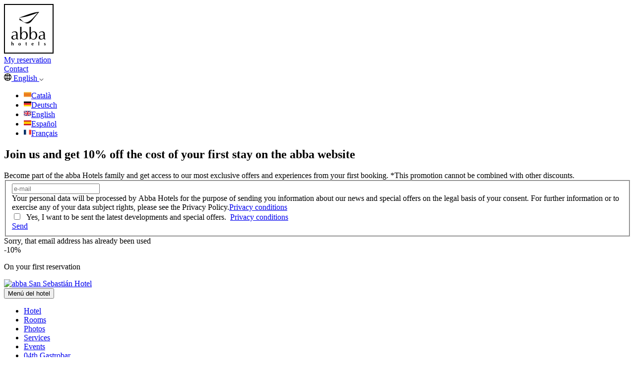

--- FILE ---
content_type: text/html;charset=UTF-8
request_url: https://www.abbahoteles.com/en/destinations/abba-san-sebastian-hotel/rooms.html
body_size: 34964
content:
<!DOCTYPE html >
<html xmlns="http://www.w3.org/1999/xhtml">
  <html class="no-js" xml:lang="en" lang="en">      
  <head>
    <meta charset="utf-8" />
    <title>Rooms abba San Sebastian hotel | Hotel in San Sebastian | abba hotels</title>
    <meta name="description" content="The 44 rooms at the abba San Sebastián Hotel are equipped with the latest amenities and prepared to make our guests' stay as comfortable as possible." />
    <link rel="canonical" href="https://www.abbahoteles.com/en/destinations/abba-san-sebastian-hotel/rooms.html" />
    <meta name="viewport" content="width=device-width, initial-scale=1" />
    <meta name="author" content="BookingCore S.L." />    
	<link rel="shortcut icon" type="image/x-icon" href="/idb/72372/favicon.ico" />  
    <link href="/css/205/df.css?v=30020260116011245" rel="stylesheet" />
    <link href="/css/205/bookbox-04.css?v=30020260116011245" rel="stylesheet" />
    <script type="text/javascript" src="/_framework/_js/jquery.js"><!--

//--></script>
	<script type="text/javascript" src="/_framework/_js/primefaces.js"><!--

//--></script>
    <script type="text/javascript"><!--

	 		var lng = 'en';
	
//--></script>
	    <link href="https://www.abbahoteles.com/ca/destinacions/abba-san-sebastian-hotel/habitacions.html" hreflang="ca" rel="alternate" />
	    <link href="https://www.abbahoteles.com/de/destinationen/abba-san-sebastian-hotel/zimmer.html" hreflang="de" rel="alternate" />
	    <link href="https://www.abbahoteles.com/en/destinations/abba-san-sebastian-hotel/rooms.html" hreflang="en" rel="alternate" />
	    <link href="https://www.abbahoteles.com/es/destinos/abba-san-sebastian-hotel/habitaciones.html" hreflang="es" rel="alternate" />
	    <link href="https://www.abbahoteles.com/fr/destinations/abba-san-sebastian-hotel/chambres.html" hreflang="fr" rel="alternate" /><link rel="alternate" media="only screen and (max-width: 640px)" href="https://m.abbahoteles.com/en/destinations/abba-san-sebastian-hotel/rooms.html"/>
    <link rel="shortcut icon" type="image/x-icon" href="/i/205/default/favicons/favicon.ico" />
    <link rel="apple-touch-icon" sizes="60x60" href="/i/205/default/favicons/apple-touch-icon.png" />
    <link rel="icon" type="image/png" sizes="32x32" href="/i/205/default/favicons/favicons-32x32.png" />
    <link rel="icon" type="image/png" sizes="16x16" href="/i/205/default/favicons/favicons-16x16.png" />
    <link rel="manifest" href="/i/205/default/favicons/manifest.json" />
    <link rel="mask-icon" href="/i/205/default/favicons/safari-pinned-tab.svg" color="#5bbad5" />
    <meta name="theme-color" content="#000000" />
<script type="text/javascript" async="true" src="https://www.googletagmanager.com/gtag/js?id=G-6NCMWTYSYS&l=dataLayer"></script>
    <script type="text/javascript">
	  	window.dataLayer = window.dataLayer || [];
	  	function gtag(){dataLayer.push(arguments);}
   gtag('js', new Date());	
		gtag('consent', 'default', {'ad_storage': 'denied',
									  'analytics_storage': 'granted',
									  'ad_user_data': 'denied',
									  'ad_personalization': 'denied'});
	  	gtag('config', 'G-6NCMWTYSYS',{ 'allow_enhanced_conversions':true }); 
   gtag('config', 'AW-952226297',{ 'allow_enhanced_conversions':true }); 
	</script> 
<!-- Google Tag Manager -->
<script>(
		function(w,d,s,l,i){
			w[l]=w[l]||[];w[l].push({'gtm.start':new Date().getTime(),event:'gtm.js'});
			var f=d.getElementsByTagName(s)[0],j=d.createElement(s),dl=l!='dataLayer'?'&l='+l:'';
			j.async=true;j.src='https://www.googletagmanager.com/gtm.js?id='+i+dl;f.parentNode.insertBefore(j,f);
		})
		(window,document,'script','dataLayer','GTM-WCJ22NC');
</script>
<!-- End Google Tag Manager -->

    <!-- ogg -->
    <meta property="og:title" content="Rooms abba San Sebastian hotel | Hotel in San Sebastian | abba hotels" />
    <meta property="og:locale" content="en" />
    <meta property="og:url" content="https://www.abbahoteles.com/en/destinations/abba-san-sebastian-hotel/rooms.html" />
    <meta property="og:description" content="The 44 rooms at the abba San Sebastián Hotel are equipped with the latest amenities and prepared to make our guests' stay as comfortable as possible." />
    <meta property="og:type" content="website" />
    <meta property="og:image" content="/idb/72372/og-image-1200x630.jpg" />
    <meta property="og:image:width" content="1200" />
    <meta property="og:image:height" content="630" />
  </head>
 <body id="hotel" class="habitaciones h-805  ">
	<!-- Common TOP content -->
	<style>
	   #cookies {
			align-items: center;
			background-color: rgba(0,0,0,0.4);
			border-bottom: 1px solid #666;
			bottom: 0;
			box-shadow: 0 -2px 5px rgba(0,0,0,0.3);
			display: flex;
			font-size: .8em;
			left: 0;
			padding: 20px;
			position: fixed;
			top: inherit !important;
			width: 100%;
			z-index: 10000000000;
			min-height: 100vh;
			animation-name: cookies-animation; 
			animation-timing-function: ease-in-out;
			animation-duration: 1s;
			animation-fill-mode: forwards;
			animation-delay: -200ms;
		}
	    .cookies__container {
			align-items: center;
			max-width: 750px;
			margin: 0 auto;
			padding: 20px;
			background: white;
			border-radius: 5px;
			box-shadow: 0 5px 10px 1px rgba(0,0,0,.1);
		}
	    .cookies__content{
	        flex: 1;
	        min-width: 320px;
	        padding: 10px;
	        line-height: 26px;
	    }
	    .cookies__content a{
	        color: #222;
	    }
	    .cookies__buttons{
	        width:inherit !important;
	    }
	    .cookies__buttons a{
	        background-color: var(--first-color-default);
	        border-radius: 3px;
	        color: white !important;
	        display: inline-block;
	        flex: 1;
	        font-size: 1rem;
	        margin: 10px 5px;
	        padding: 15px 20px !important;
	        text-decoration: white;
	        text-transform: uppercase;
	        transition: .2s;
	    }
	    a.cookies__custom{
	        background-color: #666;
	    }
	    .cookies__buttons a:hover{
	        cursor: pointer;
	        opacity: .7;
	    }
	    #cookies .cookies__content a:last-of-type {
	        background-color: transparent !important;
	    }
	    @keyframes cookies-animation {
		  0% {
		    transform: translateY(-1000px);
		  }
		  100% {
		    transform: translateY(0);
		  }
		}
	</style>
	
	<div class="header-wrapper">
		<header class="main-header">
				<div class="main-header__left">
					<a class="lateral-container__trigger"></a>
		<div class="logo_01"><a href="/en/home.html"><img src="/idb/72372/logo_100_1.png" alt="abba Hoteles" title="abba Hoteles" width="100" height="100" /></a>
        </div>
					<div id="hotel__header-logo" class="hotel__header-logo"></div>
				</div>
			
			<div class="main-header__right"><a href="/be/rv_mi-reserva.xhtml?lng=en" class="main-header__reservation">My reservation</a>
	<div class="header-phone">
		<a href="https://www.abbahoteles.com/en/llamanos.html" class="header-phone__trigger">Contact
		</a>
    </div>
<nav class="nav-header-lgn-01">
	<script type="text/javascript"><!--

	 	var lng = 'en';
	
//--></script>
	<a id="lgn-button" class="btn-show-hide" href="#0">
		<span class="globe-container">
			<svg width="15" viewbox="0 0 15 15">
				<g id="globe" class="globe">
	            	<path d="M14.128,3.991 L14.128,3.991 C14.128,3.99 14.126,3.989 14.126,3.988 C12.863,1.618 10.366,0 7.5,0 C4.864,0 2.543,1.368 1.205,3.432 L1.205,3.432 C0.443,4.604 0,6.002 0,7.5 C0,9.001 0.443,10.395 1.205,11.566 C1.205,11.566 1.205,11.566 1.205,11.568 L1.205,11.568 C1.881,12.611 2.808,13.476 3.9,14.078 L3.9,14.078 C4.97,14.666 6.197,15 7.5,15 C8.803,15 10.029,14.666 11.098,14.078 L11.1,14.078 C12.385,13.371 13.44,12.302 14.127,11.008 L14.128,11.008 C14.686,9.961 15,8.768 15,7.5 C15,6.233 14.686,5.039 14.128,3.991 L14.128,3.991 Z M12.633,3.586 C12.227,3.636 11.815,3.676 11.403,3.714 L11.403,2.362 C11.873,2.703 12.288,3.112 12.633,3.586 L12.633,3.586 Z M8.1,5.138 C8.811,5.128 9.514,5.102 10.203,5.06 L10.203,9.939 C9.515,9.898 8.811,9.873 8.1,9.865 L8.1,5.138 L8.1,5.138 Z M10.202,3.809 C9.514,3.851 8.811,3.878 8.1,3.888 L8.1,1.236 C8.864,1.293 9.567,1.453 10.203,1.71 L10.203,3.809 L10.202,3.809 Z M4.801,5.06 C5.487,5.102 6.187,5.127 6.9,5.138 L6.9,9.865 C6.187,9.873 5.487,9.898 4.801,9.939 L4.801,5.06 L4.801,5.06 Z M6.9,3.887 C6.188,3.878 5.488,3.851 4.801,3.809 L4.801,1.71 C5.433,1.453 6.136,1.293 6.9,1.236 L6.9,3.887 L6.9,3.887 Z M4.801,11.191 C5.489,11.148 6.188,11.123 6.9,11.111 L6.9,13.76 C6.136,13.704 5.433,13.545 4.801,13.291 L4.801,11.191 L4.801,11.191 Z M8.1,11.111 C8.811,11.123 9.514,11.148 10.203,11.191 L10.203,13.293 C9.567,13.547 8.864,13.706 8.1,13.762 L8.1,11.111 L8.1,11.111 Z M3.6,2.362 L3.6,3.715 C3.185,3.676 2.773,3.637 2.37,3.587 C2.712,3.112 3.125,2.703 3.6,2.362 L3.6,2.362 Z M2.009,10.202 C1.489,9.264 1.2,8.781 1.2,7.5 C1.2,6.22 1.49,5.738 2.01,4.801 C2.528,4.867 3.06,4.924 3.6,4.972 L3.6,10.027 C3.06,10.075 2.528,10.132 2.009,10.202 L2.009,10.202 Z M2.369,11.414 C2.772,11.361 3.184,11.324 3.599,11.287 L3.599,12.639 C3.125,12.297 2.712,11.887 2.369,11.414 L2.369,11.414 Z M11.4,12.639 L11.4,11.287 C11.814,11.324 12.226,11.361 12.632,11.414 C12.288,11.887 11.873,12.297 11.4,12.639 L11.4,12.639 Z M12.991,10.202 C12.472,10.132 11.939,10.075 11.4,10.027 L11.4,4.972 C11.939,4.925 12.472,4.868 12.99,4.801 C13.514,5.738 13.8,6.22 13.8,7.5 C13.8,8.781 13.514,9.264 12.991,10.202 L12.991,10.202 Z"></path>
	        	</g>
			</svg>
		</span>English
		<span class="arrow-container">
			<svg width="9px" height="5px" viewBox="0 0 9 5"> <g class="arrow-down-ico" transform="translate(-246.000000, -289.000000)" fill="#6B6A70"> <path d="M252.652436,294.638276 C252.892337,294.871512 252.892337,295.251354 252.652436,295.491254 C252.412536,295.72449 252.026031,295.72449 251.786131,295.491254 L248.347564,292.09267 C248.107663,291.859434 248.107663,291.472928 248.347564,291.239692 L251.786131,287.841108 C252.026031,287.607872 252.412536,287.607872 252.652436,287.841108 C252.892337,288.081008 252.892337,288.46085 252.652436,288.694086 L249.833611,291.666181 L252.652436,294.638276" transform="translate(250.500000, 291.666181) rotate(-90.000000) translate(-250.500000, -291.666181) "></path> </g> </svg>			
		</span>
	</a>
	<ul>
			<li class="ico-lng-ca">
				<a href="https://www.abbahoteles.com/ca/destinacions/abba-san-sebastian-hotel/habitacions.html" class="active">
					<span>
					<svg viewbox="0 0 20 13" width="15" height="15">
						<g id="ca" class="flag-ca">
								<path d="M0,8.66699167 L20.0336131,8.66699167 L20.0336131,10.1110028 L0,10.1110028 L0,8.66699167 Z" fill="#FBEB0E"></path> 
								<path d="M0,11.5559889 L20.0336131,11.5559889 L20.0336131,13 L0,13 L0,11.5559889 Z" fill="#FBEB0E"></path> 
								<path d="M0,10.1110028 L20.0336131,10.1110028 L20.0336131,11.5550139 L0,11.5550139 L0,10.1110028 Z" fill="#DC070D"></path> 
								<path d="M0,7.22298057 L20.0336131,7.22298057 L20.0336131,8.66699167 L0,8.66699167 L0,7.22298057 Z" id="Fill-5" fill="#DC070D"></path> 
								<path d="M0,4.33495837 L20.0336131,4.33495837 L20.0336131,5.7799445 L0,5.7799445 L0,4.33495837 Z" id="Fill-6" fill="#DC070D"></path> 
								<path d="M0,2.88997225 L20.0336131,2.88997225 L20.0336131,4.33398335 L0,4.33398335 L0,2.88997225 Z" id="Fill-7" fill="#FBEB0E"></path> 
								<path d="M0,1.44596115 L20.0336131,1.44596115 L20.0336131,2.89094727 L0,2.89094727 L0,1.44596115 Z" id="Fill-8" fill="#DC070D"></path> 
								<path d="M0,5.77896947 L20.0336131,5.77896947 L20.0336131,7.22298057 L0,7.22298057 L0,5.77896947 Z" id="Fill-9" fill="#FBEB0E"></path> 
								<path d="M0,0.000975024376 L20.0336131,0.000975024376 L20.0336131,1.44596115 L0,1.44596115 L0,0.000975024376 Z" id="Fill-10" fill="#FBEB0E"></path>						    
						</g>
					</svg></span>Català
				</a>
			</li>
			<li class="ico-lng-de">
				<a href="https://www.abbahoteles.com/de/destinationen/abba-san-sebastian-hotel/zimmer.html" class="active">
					<span>
					<svg viewbox="0 0 20 13" width="15" height="15">
						<g id="de" class="flag-de">
								<path d="M0,8.85226667 L20,8.85226667 L20,13 L0,13 L0,8.85226667 Z" fill="#FFD900"></path> 
								<path d="M0,4 L20,4 L20,8.8536001 L0,8.8536001 L0,4 Z" fill="#ED1C24"></path> 
								<path d="M0,1.59872116e-14 L20,1.59872116e-14 L20,4 L0,4 L0,1.59872116e-14 Z" fill="#000000"></path>						    
						</g>
					</svg></span>Deutsch
				</a>
			</li>
			<li class="ico-lng-en">
				<a href="https://www.abbahoteles.com/en/destinations/abba-san-sebastian-hotel/rooms.html" class="active">
					<span>
					<svg viewbox="0 0 20 13" width="15" height="15">
						<g id="en" class="flag-en">
								<path d="M0,0 L20.0005,0 L20.0005,13 L0,13 L0,0 Z" fill="#01247D"></path> 
								<path d="M12.0003,3.70792381 L12.0003,0 L8.00020001,0 L8.00020001,3.70792381 L8.00020001,3.70792381 L2.29505738,0 L0,0 L0,1.50543764 L4.68580923,4.55043876 L0,4.55043876 L0,8.45053626 L4.70314884,8.45053626 L0,11.5072377 L0,13 L2.31305783,13 L8.00020001,9.3040891 L8.00020001,13 L12.0003,13 L12.0003,9.3036482 L17.6884422,13 L20.0005,13 L20.0005,11.5072377 L15.2973512,8.45053626 L20.0005,8.45053626 L20.0005,4.55043876 L15.3149557,4.55043876 L20.0005,1.50543764 L20.0005,0 L17.7054426,0 L12.0003,3.70792381 Z" fill="#FFFFFF"></path> 
								<path d="M20.0005,5.36263407 L11.1672792,5.36263407 L11.1672792,0 L8.83322083,0 L8.83322083,5.36263407 L0,5.36263407 L0,7.63736593 L8.83322083,7.63736593 L8.83322083,13 L11.1672792,13 L11.1672792,7.63736593 L20.0005,7.63736593 L20.0005,5.36263407 Z M20.0005,12.9629491 L20.0005,11.9352734 L14.6253656,8.45053626 L13.041326,8.45053626 L20.0005,12.9629491 Z M20.0005,0 L18.4194605,0 L12.0003,4.16140404 L12.0003,4.55043876 L12.9863247,4.55043876 L20.0005,0.000975024376 L20.0005,0 Z M6.96117403,8.45053626 L0,12.9639241 L0,13 L1.5280382,13 L8.00020001,8.80252006 L8.00020001,8.45053626 L6.96117403,8.45053626 Z M0,0.00877521938 L0,1.03547589 L5.4201355,4.55043876 L7.0041751,4.55043876 L0,0.00877521938 Z" id="Fill-6" fill="#CF132B"></path>						    
						</g>
					</svg></span>English
				</a>
			</li>
			<li class="ico-lng-es">
				<a href="https://www.abbahoteles.com/es/destinos/abba-san-sebastian-hotel/habitaciones.html" class="active">
					<span>
					<svg viewbox="0 0 20 13" width="15" height="15">
						<g id="es" class="flag-es">
								<path d="M0,9.74951252 L20,9.74951252 L20,13 L0,13 L0,9.74951252 Z M0,0 L20,0 L20,3.25048748 L0,3.25048748 L0,0 Z" fill="#C60B1E"></path> 
								<path d="M0,3.25048748 L20,3.25048748 L20,9.79920926 L0,9.79920926 L0,3.25048748 Z" fill="#FFC400"></path>						    
						</g>
					</svg></span>Español
				</a>
			</li>
			<li class="ico-lng-fr">
				<a href="https://www.abbahoteles.com/fr/destinations/abba-san-sebastian-hotel/chambres.html" class="active">
					<span>
					<svg viewbox="0 0 20 13" width="15" height="15">
						<g id="fr" class="flag-fr">
								<path d="M0,0 L6,0 L6,13 L0,13 L0,0 Z" fill="#002F66"></path> 
								<path d="M14,0 L21,0 L21,13 L14,13 L14,0 Z" fill="#EF4135"></path>						    
						</g>
					</svg></span>Français
				</a>
			</li>
	</ul>
</nav>
            </div>
        </header>
	   <div id="join-us" class="join-us" data-join="hide"><div id="join-us__container" class="ui-outputpanel ui-widget join-us__container">
	           <div id="join-us__close"><a onclick="updateNlState('close');" class="join-us__close"></a></div>
		           <div class="join-us__content">
		               <header class="join-us__header">
		                   <h2 class="join-us__title">Join us and get 10% off the cost of your first stay on the abba website</h2>
		                   <div class="join-us__wyswyg">Become part of the abba Hotels family and get access to our most exclusive offers and experiences from your first booking. *This promotion cannot be combined with other discounts.</div>
		               </header><form id="form-nl_step1" name="form-nl_step1" method="post" action="/hotel.xhtml?lng=en" enctype="application/x-www-form-urlencoded">
			               <fieldset class="join-us__form"><input id="email" name="email" type="text" placeholder="e-mail" aria-required="true" class="ui-inputfield ui-inputtext ui-widget ui-state-default ui-corner-all join-us__form-input" /><script id="email_s" type="text/javascript"><!--
PrimeFaces.cw("InputText","widget_email",{id:"email"});
//--></script>
			                   <div class="join-us__privacity">Your personal data will be processed by Abba Hotels for the purpose of sending you information about our news and special offers on the legal basis of your consent. For further information or to exercise any of your data subject rights, please see the Privacy Policy.<a href="/en/privacy.html" target="_blank">Privacy conditions</a>
			                       <div id="acepto" class="join-us__checkbox"><input id="privacy" type="checkbox" name="privacy" value="true" class="modal-newsletter__form-checkbox" />
				                        <span style="margin-left:5px">Yes, I want to be sent the latest developments and special offers. 
				                        <a href="/en/privacy.html" target="_blank">Privacy conditions</a>
				                        </span>
			                       </div><a id="j_id176_j_id_3_1c_27_t" href="#" class="ui-commandlink ui-widget join-us__submit" onclick="PrimeFaces.ab({s:&quot;j_id176_j_id_3_1c_27_t&quot;,u:&quot;join-us__container&quot;,onst:function(cfg){$('.join-us__submit').addClass('btn-loading');;},onco:function(xhr,status,args){handleSubscribe(xhr, status, args);$('.join-us__submit').removeClass('btn-loading');;}});return false;"><span>Send</span></a>
			                   </div>
			               </fieldset>
			               <script type="text/javascript"><!--

				               function handleSubscribe(xhr, status, args) {
									if (!args.acepto) {
										$('.join-us__checkbox').addClass('error');
										validateEmail($('.join-us__form-input').val());
									} else {
										if (args.existe){
											$('.join-us__error').show();
											$('.join-us__wyswyg').show();
										}
										
									}
								}
				               
			               		$('.join-us__form-input').first().keyup(function () {
				            	    var $email = this.value;
				            	    validateEmail($email);
				            	    $('.join-us__error').hide();
				            	});
								function validateEmail(email) {
				            	    var emailReg = /^([\w-\.]+@([\w-]+\.)+[\w-]{2,4})?$/;
				            	    if (email.length == 0){
				            	    	$( '.join-us__privacity').fadeOut( "slow", function() {
			            	    			$( '.join-us__wyswyg').fadeIn( "slow", function() {
					            	    	    // Animation complete.
					            	    	  });
				            	    	  });
				            	    } else {
					            	    if (!emailReg.test(email)) {
					            	    	if ($('.join-us__wyswyg').is(":hidden")){
					            	    		$( '.join-us__privacity').fadeOut( "slow", function() {
					            	    			$( '.join-us__wyswyg').fadeIn( "slow", function() {
							            	    	    // Animation complete.
							            	    	  });
						            	    	  });
					            	    	}
					            	    } else {
					            	    	if ($('.join-us__wyswyg').is(":visible")){
					            	    		$( '.join-us__wyswyg' ).fadeOut( "slow", function() {
					            	    			$( '.join-us__privacity' ).fadeIn( "slow", function() {
							            	    	    // Animation complete.
							            	    	  });
						            	    	  });
					            	    	}
					            	    }
				            	    }
				            	}
								
			               
//--></script><input type="hidden" name="form-nl_step1_SUBMIT" value="1" />
<input type="hidden" name="autoScroll" />
<input type="hidden" name="javax.faces.ViewState" id="javax.faces.ViewState" value="9JgUKANlia8gDSeJJ6dfgYtl3C3vAXPnXVlCITj3uBAiyqqskq73eb/GhelFQZtAMK9HwtC1ZZaiElxhWxWmGd4OY8e6R6IZWmTja2heOrmlwf351aOICZ0iYTrWCHppUNnF2Q==" /></form>
		               <div class="join-us__messages">
			                <div class="join-us__error">Sorry, that email address has already been used</div>
			           </div>
	          	 </div>
	           <div id="join-us__mini" class="join-us__mini" onclick="updateNlState('open');">
	               <div class="join-us__currency">-10%</div>
	               <p>On your first reservation</p>
	           </div>
	           <script type="text/javascript"><!--

	           $(document).ready(function(){
	        	   const join_us = document.querySelector('#join-us');
					const join_close = document.querySelector('#join-us__close');
					const join_mini = document.querySelector('#join-us__mini');

				    if(join_us) {
				        join_close.addEventListener('click', function(e) {
				            join_us.setAttribute('data-join', 'hide');
				        });
				        join_mini.addEventListener('click', function(e) {
				            join_us.setAttribute('data-join', 'show');
				        });
				    }
	           });
	           
//--></script></div>
	       <script type="text/javascript"><!--

		       function updateNlState(state){
		    	   if (typeof $.cookie('nlstate') !== 'undefined'){
		    		   var date = new Date();
	      	     		date.setTime(date.getTime()+(7*24*60*60*1000));
	      				$.cookie('nlstate', state, { expires: date, path: '/' });
		    	   }
			   }		
		       $(document).ready(function(){
	       			if (typeof $.cookie('nlstate') === 'undefined'){
	       				var date = new Date();
	       	     		date.setTime(date.getTime()+(7*24*60*60*1000));
	       				$.cookie('nlstate', 'open', { expires: date, path: '/'  });
	       				join_us = document.querySelector('#join-us');
	       				join_us.setAttribute('data-join', 'hide');
	       			} else {
		       			 join_us = document.querySelector('#join-us');
		       			 if ($.cookie('nlstate') == 'open'){
		       				join_us.setAttribute('data-join', 'hide');
		       			 } else {
		       				join_us.setAttribute('data-join', 'hide');
		       			 }
		       			 $('#join_us').css("display", "block");
	       			}
	       			validateEmail($('.join-us__form-input').val());
	     		});
	      	
//--></script>
	   </div>
			<div class="hotel__header">
				<div class="hotel-logo">
		<div class="logo_01"><a href="/en/destinations/abba-san-sebastian-hotel/hotel.html">
							<img src="/idb/72372/" alt="abba San Sebastián Hotel" title="abba San Sebastián Hotel" width="100" height="100" /></a>
        </div>
				</div>
				<div class="hotel__nav" data-status="hide">
	<button class="hotel-nav__open">Menú del hotel</button>
	<nav class="hotel-nav">
	    <ul class="hotel-nav__list">
	           		<li class="hotel-nav__item "><a href="/en/destinations/abba-san-sebastian-hotel/hotel.html" class="hotel-nav__link">Hotel</a>
	             	</li>
	           		<li class="hotel-nav__item active"><a href="/en/destinations/abba-san-sebastian-hotel/rooms.html" class="hotel-nav__link">Rooms</a>
	             	</li>
	           		<li class="hotel-nav__item "><a href="/en/destinations/abba-san-sebastian-hotel/image-gallery.html" class="hotel-nav__link">Photos</a>
	             	</li>
	           		<li class="hotel-nav__item "><a href="/en/destinations/abba-san-sebastian-hotel/services.html" class="hotel-nav__link">Services</a>
	             	</li>
	           		<li class="hotel-nav__item "><a href="/en/destinations/abba-san-sebastian-hotel/meetings.html" class="hotel-nav__link">Events</a>
	             	</li>
	           		<li class="hotel-nav__item "><a href="/en/destinations/abba-san-sebastian-hotel/gastrobar.html" class="hotel-nav__link">04th Gastrobar</a>
	             	</li>
	           		<li class="hotel-nav__item "><a href="/en/destinations/abba-san-sebastian-hotel/roof-terrace.html" class="hotel-nav__link">Roof Terrace</a>
	             	</li>
	           		<li class="hotel-nav__item "><a href="/en/destinations/abba-san-sebastian-hotel/san-sebastian.html" class="hotel-nav__link">San Sebastián</a>
	             	</li>
	           		<li class="hotel-nav__item "><a href="/en/destinations/abba-san-sebastian-hotel/webcam.html" class="hotel-nav__link">WebCam</a>
	             	</li>
	           		<li class="hotel-nav__item "><a href="/en/destinations/abba-san-sebastian-hotel/location-and-contact.html" class="hotel-nav__link">Location &amp; contact</a>
	             	</li>
	           		<li class="hotel-nav__item "><a href="/hotel.xhtml?hotelId=805&amp;bcPage=10913&amp;lng=en" class="hotel-nav__link">Nombre de la página</a>
	             	</li>
	    </ul>    
	</nav>
		        </div>
			</div>
		
		
        <div class="slider-container">
<div class="slider-container">
				<div class="slider one-photo ">
									<div class="owl-lazy  s-400 " data-src="/idb/72372/superior-corner5-1440x400.jpg">
										<div class="slider__content">	
										</div>
									</div>
				</div>		
</div>
		

						
<div id="imgMediaVideo" style="display: none;" onclick="esconderVideoSlide()" class="featherlight">
	<div class="featherlight-content">
		<div class="featherlight-inner">
			<div id="player">
   					<iframe id="frameVideo" width="1280" height="720" frameborder="0" allowfullscreen="true"></iframe>
			</div>
		</div>
	</div>
	<span class="featherlight-close-icon featherlight-close" onclick="esconderVideoSlide()"></span>
</div>

<script type="text/javascript"><!--

	function esconderVideoSlide(){
    	vimeoWrap = $('#player');
    	var html = vimeoWrap.html();
    	vimeoWrap.html("");
    	vimeoWrap.html(html);
    	$('#imgMediaVideo').hide();
    	$('.bookbox-04__container').show();
	}

//--></script>
	        	<div class="slider__sello">
	        	</div>
        </div>
				<section class="bookbox-04__container" data-chain="true" data-hotels="fullwidth">
	<script type="text/javascript"><!--

	var bookboxAvailability = '[]';
	var bookboxLegend = '';
	var bookboxAvailabilityObj = JSON.parse(bookboxAvailability);
	
	function clearBookboxAvailability(){
		bookboxAvailability = '[]';
		bookboxAvailabilityObj = JSON.parse(bookboxAvailability);
		let el = document.getElementById("bcbb__datepicker");
		el.classList.remove("w-prices");
	}
	
//--></script>
	<div class="bcbb">
		<button id="bcbb_open" class="bcbb__open">BOOK NOW</button>
		<button id="bcbb_close" class="bcbb__close">x</button><form id="abode" name="abode" method="post" action="/hotel.xhtml?lng=en" class="bcbb__form" enctype="application/x-www-form-urlencoded"><input type="hidden" id="noches" name="noches" value="1" /><input type="hidden" id="roomId" name="roomId" value="" /><input type="hidden" id="from" name="from" value="18/01/2026" /><input type="hidden" id="to" name="to" value="19/01/2026" /><input type="hidden" id="timeOffset" name="timeOffset" value="0" /><input type="hidden" id="habs" name="habs" value="1" />
			
			<input id="habs_max" style="display: none;" value="5" /><input type="hidden" id="hotelDest" name="hotelDest" value="805" />
				<fieldset class="bcbb__form-group bcbb__hotels-group" style="">
					<input id="hotelDestFake" class="bcbb__dropdown-trigger" type="text" readonly="readonly" />
					
					<ul class="bcbb__dropdown bcbb__hotels-list bcbb--sronly">
									<li class="bcbb__dropdown-item">
										<span class="bcbb__dropdown-item-title" onclick="changeSelectedDest('D39','Andorra');" data-value="D39" data-label="Andorra">Hotels in Andorra
										</span>
										<ul class="bcbb__dropdown-item-list">
												<li data-value="842" data-label="abba Ordino Babot hotel"><a class="bcbb__dropdown-anchor">abba Ordino Babot hotel</a></li>
												<li data-value="744" data-label="abba Xalet Suites hotel"><a class="bcbb__dropdown-anchor">abba Xalet Suites hotel</a></li>
										</ul>
									</li>
									<li class="bcbb__dropdown-item">
										<span class="bcbb__dropdown-item-title" onclick="changeSelectedDest('D229','Barcelona');" data-value="D229" data-label="Barcelona">Hotels in Barcelona
										</span>
										<ul class="bcbb__dropdown-item-list">
												<li data-value="738" data-label="abba Sants Hotel"><a class="bcbb__dropdown-anchor">abba Sants Hotel</a></li>
												<li data-value="758" data-label="Hotel Balmoral"><a class="bcbb__dropdown-anchor">Hotel Balmoral</a></li>
												<li data-value="740" data-label="abba Rambla hotel"><a class="bcbb__dropdown-anchor">abba Rambla hotel</a></li>
												<li data-value="739" data-label="abba Garden hotel"><a class="bcbb__dropdown-anchor">abba Garden hotel</a></li>
										</ul>
									</li>
									<li class="bcbb__dropdown-item">
										<span class="bcbb__dropdown-item-title" onclick="changeSelectedDest('D407','Bilbao');" data-value="D407" data-label="Bilbao">Hotels in Bilbao
										</span>
										<ul class="bcbb__dropdown-item-list">
												<li data-value="826" data-label="abba Euskalduna hotel"><a class="bcbb__dropdown-anchor">abba Euskalduna hotel</a></li>
												<li data-value="786" data-label="abba Suites Bilbao City Center"><a class="bcbb__dropdown-anchor">abba Suites Bilbao City Center</a></li>
										</ul>
									</li>
									<li class="bcbb__dropdown-item">
										<span class="bcbb__dropdown-item-title" onclick="changeSelectedDest('D43','Burgos');" data-value="D43" data-label="Burgos">Hotels in Burgos
										</span>
										<ul class="bcbb__dropdown-item-list">
												<li data-value="748" data-label="abba Burgos hotel"><a class="bcbb__dropdown-anchor">abba Burgos hotel</a></li>
										</ul>
									</li>
									<li class="bcbb__dropdown-item">
										<span class="bcbb__dropdown-item-title" onclick="changeSelectedDest('D52','Cantabria / Comillas');" data-value="D52" data-label="Cantabria / Comillas">Hotels in Cantabria / Comillas
										</span>
										<ul class="bcbb__dropdown-item-list">
												<li data-value="754" data-label="abba Comillas Hotel"><a class="bcbb__dropdown-anchor">abba Comillas Hotel</a></li>
												<li data-value="756" data-label="abba Comillas Apartments"><a class="bcbb__dropdown-anchor">abba Comillas Apartments</a></li>
										</ul>
									</li>
									<li class="bcbb__dropdown-item">
										<span class="bcbb__dropdown-item-title" onclick="changeSelectedDest('D3772','Cantabria / Villacarriedo');" data-value="D3772" data-label="Cantabria / Villacarriedo">Hotels in Cantabria / Villacarriedo
										</span>
										<ul class="bcbb__dropdown-item-list">
												<li data-value="755" data-label="abba Palacio de Soñanes Hotel"><a class="bcbb__dropdown-anchor">abba Palacio de Soñanes Hotel</a></li>
										</ul>
									</li>
									<li class="bcbb__dropdown-item">
										<span class="bcbb__dropdown-item-title" onclick="changeSelectedDest('D427','Chile');" data-value="D427" data-label="Chile">Hotels in Chile
										</span>
										<ul class="bcbb__dropdown-item-list">
												<li data-value="821" data-label="abba Presidente Suites Puerto Montt"><a class="bcbb__dropdown-anchor">abba Presidente Suites Puerto Montt</a></li>
												<li data-value="820" data-label="abba Presidente Suites Santiago"><a class="bcbb__dropdown-anchor">abba Presidente Suites Santiago</a></li>
										</ul>
									</li>
									<li class="bcbb__dropdown-item">
										<span class="bcbb__dropdown-item-title" onclick="changeSelectedDest('D41','Gijón');" data-value="D41" data-label="Gijón">Hotels in Gijón
										</span>
										<ul class="bcbb__dropdown-item-list">
												<li data-value="746" data-label="abba Playa Gijón hotel"><a class="bcbb__dropdown-anchor">abba Playa Gijón hotel</a></li>
										</ul>
									</li>
									<li class="bcbb__dropdown-item">
										<span class="bcbb__dropdown-item-title" onclick="changeSelectedDest('D42','Huesca');" data-value="D42" data-label="Huesca">Hotels in Huesca
										</span>
										<ul class="bcbb__dropdown-item-list">
												<li data-value="747" data-label="abba Huesca hotel"><a class="bcbb__dropdown-anchor">abba Huesca hotel</a></li>
										</ul>
									</li>
									<li class="bcbb__dropdown-item">
										<span class="bcbb__dropdown-item-title" onclick="changeSelectedDest('D36','Madrid');" data-value="D36" data-label="Madrid">Hotels in Madrid
										</span>
										<ul class="bcbb__dropdown-item-list">
												<li data-value="741" data-label="abba Madrid hotel"><a class="bcbb__dropdown-anchor">abba Madrid hotel</a></li>
										</ul>
									</li>
									<li class="bcbb__dropdown-item">
										<span class="bcbb__dropdown-item-title" onclick="changeSelectedDest('D437','México');" data-value="D437" data-label="México">Hotels in México
										</span>
										<ul class="bcbb__dropdown-item-list">
												<li data-value="831" data-label="Abba Suites Playa del Carmen"><a class="bcbb__dropdown-anchor">Abba Suites Playa del Carmen</a></li>
										</ul>
									</li>
									<li class="bcbb__dropdown-item">
										<span class="bcbb__dropdown-item-title" onclick="changeSelectedDest('D45','Salamanca');" data-value="D45" data-label="Salamanca">Hotels in Salamanca
										</span>
										<ul class="bcbb__dropdown-item-list">
												<li data-value="750" data-label="abba Fonseca hotel"><a class="bcbb__dropdown-anchor">abba Fonseca hotel</a></li>
										</ul>
									</li>
									<li class="bcbb__dropdown-item">
										<span class="bcbb__dropdown-item-title" onclick="changeSelectedDest('D417','San Sebastián');" data-value="D417" data-label="San Sebastián">Hotels in San Sebastián
										</span>
										<ul class="bcbb__dropdown-item-list">
												<li data-value="848" data-label="abba Apartments Playa de Gros"><a class="bcbb__dropdown-anchor">abba Apartments Playa de Gros</a></li>
												<li data-value="805" data-label="abba San Sebastián Hotel"><a class="bcbb__dropdown-anchor">abba San Sebastián Hotel</a></li>
										</ul>
									</li>
									<li class="bcbb__dropdown-item">
										<span class="bcbb__dropdown-item-title" onclick="changeSelectedDest('D470','Santander');" data-value="D470" data-label="Santander">Hotels in Santander
										</span>
										<ul class="bcbb__dropdown-item-list">
												<li data-value="751" data-label="abba Santander hotel"><a class="bcbb__dropdown-anchor">abba Santander hotel</a></li>
										</ul>
									</li>
									<li class="bcbb__dropdown-item">
										<span class="bcbb__dropdown-item-title" onclick="changeSelectedDest('D432','Sevilla');" data-value="D432" data-label="Sevilla">Hotels in Sevilla
										</span>
										<ul class="bcbb__dropdown-item-list">
												<li data-value="819" data-label="abba Sevilla hotel"><a class="bcbb__dropdown-anchor">abba Sevilla hotel</a></li>
										</ul>
									</li>
									<li class="bcbb__dropdown-item">
										<span class="bcbb__dropdown-item-title" onclick="changeSelectedDest('D3286','Valladolid');" data-value="D3286" data-label="Valladolid">Hotels in Valladolid
										</span>
										<ul class="bcbb__dropdown-item-list">
												<li data-value="9387" data-label="abba Las Viñas Tiedra Hotel Rural"><a class="bcbb__dropdown-anchor">abba Las Viñas Tiedra Hotel Rural</a></li>
										</ul>
									</li>
									<li class="bcbb__dropdown-item">
										<span class="bcbb__dropdown-item-title" onclick="changeSelectedDest('D49','Vitoria');" data-value="D49" data-label="Vitoria">Hotels in Vitoria
										</span>
										<ul class="bcbb__dropdown-item-list">
												<li data-value="753" data-label="abba Jazz Hotel"><a class="bcbb__dropdown-anchor">abba Jazz Hotel</a></li>
										</ul>
									</li>
					</ul>
				</fieldset>
				<script type="text/javascript"><!--

					// Lógica para el selector de Destino/Hotel del cajetín
					$("#hotelDestFake").click(function(e) {
						e.stopPropagation();
						if (closeOccupationModal(null)) {
							
							if($("#hotelDestFake").hasClass("bcbb__dropdown--show")) {
								//comprobación de errores
								manageDestinationSelector();
								//aunque tenga error nos aseguramos de que esté cerrado para que no moleste
								closeDestinationSelector();
							} else {
								openDestinationSelector();
							}
						}
					});
					
					$(document).ready(function() {
						// Evento click sobre los elementos del listado de destinos
						$(".bcbb__dropdown-anchor").click(function(e) {
							e.preventDefault();
							e.stopPropagation();
							changeSelectedDest(String($(this).parent().attr("data-value")),String($(this).parent().attr("data-label")));
						});
						
						// Revisamos el valor de hotelDest por si ya tenemos destino seleccionado
						if( ($('#hotelDest').val() != 'X') & ($('#hotelDest').val() != '') ) {
							var destName = null;
							$(".bcbb__dropdown-item-list li").each(function() {
								if($(this).attr('data-value') == $('#hotelDest').val()) {
									destName = $(this).attr('data-label');
								}
							});
							//comprobamos las opciones de "Hoteles en X"
							if(destName == null) {
								$(".bcbb__dropdown-item-title").each(function() {
									if($(this).attr('data-value') == $('#hotelDest').val()) {
										destName = $(this).attr('data-label');
									}
								});
							}
							if(destName != null) {
								//actualizamos el nombre del destino seleccionado que ve el usuario
								document.getElementById("hotelDestFake").value = destName;
								//quitamos posibles clases de error
								$("#hotelDestFake").parent().removeClass("bcbb__hotels-group--error");
							} else {
								//si destName sigue siendo null, error
								console.warn('Algo ha ido mal. El destino seleccionado por defecto no existe en el listado de hoteles.');
							}
						}
					});
					
					function closeDestinationSelector() {
						//cambiamos las clases necesarias para "cerrar" el selector de ocupación
						$("#hotelDestFake").removeClass("bcbb__dropdown--show");
						$("#hotelDestFake").siblings(".bcbb__dropdown.bcbb__hotels-list").first().addClass("bcbb--sronly");
						//nos deshacemos del focus en el input
						$("#hotelDestFake").blur();
						
						//y cerramos el datepicker
						closeDatepicker();
					}
					
					function openDestinationSelector() {
						//cambiamos las clases necesarias para "abrir" el selector de ocupación
						$("#hotelDestFake").addClass("bcbb__dropdown--show");
						$("#hotelDestFake").siblings(".bcbb__dropdown.bcbb__hotels-list").first().removeClass("bcbb--sronly");
						
						//y cerramos el datepicker
						closeDatepicker();
					}
					
					function updateHotelFakeWithRealDest() {
						// Revisamos el valor de hotelDest por si ya tenemos destino seleccionado
						if($('#hotelDest').val() != 'X' & $('#hotelDest').val() != '') {
							var destName = null;
							$(".bcbb__dropdown-item-list li").each(function() {
								if($(this).attr('data-value') == $('#hotelDest').val()) {
									destName = $(this).attr('data-label');
								}
							});
							//comprobamos las opciones de "Hoteles en X"
							if(destName == null) {
								$(".bcbb__dropdown-item-title").each(function() {
									if($(this).attr('data-value') == $('#hotelDest').val()) {
										destName = etiquetas['hoteles.en'] + " " + $(this).attr('data-label');
									}
								});
							}
							if(destName != null) {
								//actualizamos el nombre del destino seleccionado que ve el usuario
								document.getElementById("hotelDestFake").value = destName;
								//quitamos posibles clases de error
								$("#hotelDestFake").parent().removeClass("bcbb__hotels-group--error");
							} else {
								//si destName sigue siendo null, error
								console.warn('Algo ha ido mal. El destino seleccionado por defecto no existe en el listado de hoteles.');
							}
						}
					}
					
					function changeSelectedDest(destId,destName) {
						var isFirstTime = (document.getElementById("hotelDest").value == "X" || document.getElementById("hotelDest").value == "");
						document.getElementById("hotelDest").value = destId;
						if(destId[0] == "D") destName = etiquetas["hoteles.en"] + " " + destName;
						document.getElementById("hotelDestFake").value = destName;
						//eliminamos la clase de error
						$(".bcbb__hotels-group").removeClass("bcbb__hotels-group--error");
						//después de cambiar el valor de los selects, cerramos el modal de opciones
						clearBookboxAvailability();
						getCalendarPrices({param1:document.getElementById("hotelDest").value});
						closeDestinationSelector();
						//al cerrar, abrimos el select de fechas para guiar al usuario (sólo si era la primera vez que seleccionábamos destino)
						if(isFirstTime) setTimeout(function(){$(".bcbb__calendar-group .bcbb__date-from").click()},200);
						
						//actualizamos la edad máxima de los niños, que puede ser diferente por hotel
						updateMaxAge();
						updateHabApa();
					}
				
//--></script>
			<script type="text/javascript"><!--

				// Función de gestión de destino. Return true si no hay destinos
				function manageDestinationSelector() {
					if(true) {
						//si todo está correcto en el selector de destino, lo cerramos y quitamos errores
						//sino, ponemos clase de error y nos aseguramos de que está abierto para que el usuario lo seleccione
						if($("#hotelDest").val() != "X" & $("#hotelDest").val() != "") {
							closeDestinationSelector();
							return true;
						} else {
							$("#hotelDestFake").parent().addClass("bcbb__hotels-group--error");
							openDestinationSelector();
							return false;
						}
					} else {
						return true;
					}
				}
			
//--></script>
			
			
			<fieldset class="bcbb__form-group bcbb__calendar-group">
				<a class="bcbb__datepicker-trigger bcbb__calendar bcbb__date-from">
					<span class="bcbb__day-name">LUN</span>
					<span class="bcbb__day-number">01</span>
					<span class="bcbb__month">ENE</span>
				</a>
				<span class="bcbb__calendar-separator"></span>
				<a class="bcbb__datepicker-trigger bcbb__calendar bcbb__date-to">
					<span class="bcbb__day-name">DOM</span>
					<span class="bcbb__day-number">31</span>
					<span class="bcbb__month">DIC</span>
				</a>
				<div id="bcbb__datepicker" class="bcbb__dropdown bcbb__datepicker bcbb--sronly bookbox-03__hide">
					<div id="datepicker_inline" class="datepicker"></div>
				</div>
			</fieldset>
			
			
			<fieldset class="bcbb__form-group bcbb__occupation-group">
				<input id="occupationFake" class="bcbb__dropdown-trigger" type="text" readonly="readonly" />
				
				<div id="occupation_modal" class="bcbb__dropdown bcbb__options bcbb--sronly">
					<a id="bcbb_options_close" class="bcbb__options-close">X</a>
						<div id="hab1" class="bcbb__room">
							<input style="display: none;" class="max-pax" value="7" />
							<p class="bcbb__room-number txtHab">Room 1
							</p>
							<p class="bcbb__room-number txtApa" style="display: none">Apartament 1
							</p>
							<span class="bcbb__room-separator"></span>
							
							
							<div class="bcbb__options-group adults">
								<p class="bcbb__options-label">
									<strong>2</strong>Adult/s<input id="aboderooms:0:ad" name="aboderooms:0:ad" type="text" value="2" style="display: none" class="input-value" />
									<input style="display: none;" class="min" value="1" />
									<input style="display: none;" class="max" value="7" />
								</p>
								<a onclick="sumaInput('0\\:ad',-1)" class="bcbb__options-minus bcbb__options--disabled">-</a>
								<a onclick="sumaInput('0\\:ad',1)" class="bcbb__options-plus">+</a>
							</div>
								<div class="bcbb__options-group kids">
									<p class="bcbb__options-label">
										<strong>0</strong>Children<input id="aboderooms:0:hab_kids" name="aboderooms:0:hab_kids" type="text" value="0" style="display: none" class="input-value" />
										<input style="display: none;" class="max" value="0" />
										<input style="display: none;" class="min" value="0" />
									</p>
									<a onclick="sumaInput('0\\:hab_kids',-1)" class="bcbb__options-minus bcbb__options--disabled">-</a>
									<a onclick="sumaInput('0\\:hab_kids',1)" class="bcbb__options-plus">+</a>
								</div>
								
								<div class="bcbb__options-kids">
									<p class="bcbb__options-kids-label">Kid age
									</p>
									<div class="bcbb__kids-ages">
											<div class="bcbb__kids-age-group"><select id="aboderooms:0:ages:0:chage" name="aboderooms:0:ages:0:chage" size="1" class="bcbb__kids-ages-select">	<option value="-1" selected="selected">...</option>	<option value="0">0</option>	<option value="1">1</option>	<option value="2">2</option>	<option value="3">3</option>	<option value="4">4</option>	<option value="5">5</option>	<option value="6">6</option>	<option value="7">7</option>	<option value="8">8</option>	<option value="9">9</option>	<option value="10">10</option>	<option value="11">11</option>	<option value="12">12</option>	<option value="13">13</option>	<option value="14">14</option></select>
											</div>
											<div class="bcbb__kids-age-group"><select id="aboderooms:0:ages:1:chage" name="aboderooms:0:ages:1:chage" size="1" class="bcbb__kids-ages-select">	<option value="-1" selected="selected">...</option>	<option value="0">0</option>	<option value="1">1</option>	<option value="2">2</option>	<option value="3">3</option>	<option value="4">4</option>	<option value="5">5</option>	<option value="6">6</option>	<option value="7">7</option>	<option value="8">8</option>	<option value="9">9</option>	<option value="10">10</option>	<option value="11">11</option>	<option value="12">12</option>	<option value="13">13</option>	<option value="14">14</option></select>
											</div>
											<div class="bcbb__kids-age-group"><select id="aboderooms:0:ages:2:chage" name="aboderooms:0:ages:2:chage" size="1" class="bcbb__kids-ages-select">	<option value="-1" selected="selected">...</option>	<option value="0">0</option>	<option value="1">1</option>	<option value="2">2</option>	<option value="3">3</option>	<option value="4">4</option>	<option value="5">5</option>	<option value="6">6</option>	<option value="7">7</option>	<option value="8">8</option>	<option value="9">9</option>	<option value="10">10</option>	<option value="11">11</option>	<option value="12">12</option>	<option value="13">13</option>	<option value="14">14</option></select>
											</div>
											<div class="bcbb__kids-age-group"><select id="aboderooms:0:ages:3:chage" name="aboderooms:0:ages:3:chage" size="1" class="bcbb__kids-ages-select">	<option value="-1" selected="selected">...</option>	<option value="0">0</option>	<option value="1">1</option>	<option value="2">2</option>	<option value="3">3</option>	<option value="4">4</option>	<option value="5">5</option>	<option value="6">6</option>	<option value="7">7</option>	<option value="8">8</option>	<option value="9">9</option>	<option value="10">10</option>	<option value="11">11</option>	<option value="12">12</option>	<option value="13">13</option>	<option value="14">14</option></select>
											</div>
											<div class="bcbb__kids-age-group"><select id="aboderooms:0:ages:4:chage" name="aboderooms:0:ages:4:chage" size="1" class="bcbb__kids-ages-select">	<option value="-1" selected="selected">...</option>	<option value="0">0</option>	<option value="1">1</option>	<option value="2">2</option>	<option value="3">3</option>	<option value="4">4</option>	<option value="5">5</option>	<option value="6">6</option>	<option value="7">7</option>	<option value="8">8</option>	<option value="9">9</option>	<option value="10">10</option>	<option value="11">11</option>	<option value="12">12</option>	<option value="13">13</option>	<option value="14">14</option></select>
											</div>
											<div class="bcbb__kids-age-group"><select id="aboderooms:0:ages:5:chage" name="aboderooms:0:ages:5:chage" size="1" class="bcbb__kids-ages-select">	<option value="-1" selected="selected">...</option>	<option value="0">0</option>	<option value="1">1</option>	<option value="2">2</option>	<option value="3">3</option>	<option value="4">4</option>	<option value="5">5</option>	<option value="6">6</option>	<option value="7">7</option>	<option value="8">8</option>	<option value="9">9</option>	<option value="10">10</option>	<option value="11">11</option>	<option value="12">12</option>	<option value="13">13</option>	<option value="14">14</option></select>
											</div>
											<div class="bcbb__kids-age-group"><select id="aboderooms:0:ages:6:chage" name="aboderooms:0:ages:6:chage" size="1" class="bcbb__kids-ages-select">	<option value="-1" selected="selected">...</option>	<option value="0">0</option>	<option value="1">1</option>	<option value="2">2</option>	<option value="3">3</option>	<option value="4">4</option>	<option value="5">5</option>	<option value="6">6</option>	<option value="7">7</option>	<option value="8">8</option>	<option value="9">9</option>	<option value="10">10</option>	<option value="11">11</option>	<option value="12">12</option>	<option value="13">13</option>	<option value="14">14</option></select>
											</div>
									</div>
								</div>
						</div>
						<div id="hab2" class="bcbb__room">
							<input style="display: none;" class="max-pax" value="7" />
							<p class="bcbb__room-number txtHab">Room 2
							</p>
							<p class="bcbb__room-number txtApa" style="display: none">Apartament 2
							</p>
							<span class="bcbb__room-separator"></span>
							
							
							<div class="bcbb__options-group adults">
								<p class="bcbb__options-label">
									<strong>2</strong>Adult/s<input id="aboderooms:1:ad" name="aboderooms:1:ad" type="text" value="2" style="display: none" class="input-value" />
									<input style="display: none;" class="min" value="1" />
									<input style="display: none;" class="max" value="7" />
								</p>
								<a onclick="sumaInput('1\\:ad',-1)" class="bcbb__options-minus bcbb__options--disabled">-</a>
								<a onclick="sumaInput('1\\:ad',1)" class="bcbb__options-plus">+</a>
							</div>
								<div class="bcbb__options-group kids">
									<p class="bcbb__options-label">
										<strong>0</strong>Children<input id="aboderooms:1:hab_kids" name="aboderooms:1:hab_kids" type="text" value="0" style="display: none" class="input-value" />
										<input style="display: none;" class="max" value="0" />
										<input style="display: none;" class="min" value="0" />
									</p>
									<a onclick="sumaInput('1\\:hab_kids',-1)" class="bcbb__options-minus bcbb__options--disabled">-</a>
									<a onclick="sumaInput('1\\:hab_kids',1)" class="bcbb__options-plus">+</a>
								</div>
								
								<div class="bcbb__options-kids">
									<p class="bcbb__options-kids-label">Kid age
									</p>
									<div class="bcbb__kids-ages">
											<div class="bcbb__kids-age-group"><select id="aboderooms:1:ages:0:chage" name="aboderooms:1:ages:0:chage" size="1" class="bcbb__kids-ages-select">	<option value="-1" selected="selected">...</option>	<option value="0">0</option>	<option value="1">1</option>	<option value="2">2</option>	<option value="3">3</option>	<option value="4">4</option>	<option value="5">5</option>	<option value="6">6</option>	<option value="7">7</option>	<option value="8">8</option>	<option value="9">9</option>	<option value="10">10</option>	<option value="11">11</option>	<option value="12">12</option>	<option value="13">13</option>	<option value="14">14</option></select>
											</div>
											<div class="bcbb__kids-age-group"><select id="aboderooms:1:ages:1:chage" name="aboderooms:1:ages:1:chage" size="1" class="bcbb__kids-ages-select">	<option value="-1" selected="selected">...</option>	<option value="0">0</option>	<option value="1">1</option>	<option value="2">2</option>	<option value="3">3</option>	<option value="4">4</option>	<option value="5">5</option>	<option value="6">6</option>	<option value="7">7</option>	<option value="8">8</option>	<option value="9">9</option>	<option value="10">10</option>	<option value="11">11</option>	<option value="12">12</option>	<option value="13">13</option>	<option value="14">14</option></select>
											</div>
											<div class="bcbb__kids-age-group"><select id="aboderooms:1:ages:2:chage" name="aboderooms:1:ages:2:chage" size="1" class="bcbb__kids-ages-select">	<option value="-1" selected="selected">...</option>	<option value="0">0</option>	<option value="1">1</option>	<option value="2">2</option>	<option value="3">3</option>	<option value="4">4</option>	<option value="5">5</option>	<option value="6">6</option>	<option value="7">7</option>	<option value="8">8</option>	<option value="9">9</option>	<option value="10">10</option>	<option value="11">11</option>	<option value="12">12</option>	<option value="13">13</option>	<option value="14">14</option></select>
											</div>
											<div class="bcbb__kids-age-group"><select id="aboderooms:1:ages:3:chage" name="aboderooms:1:ages:3:chage" size="1" class="bcbb__kids-ages-select">	<option value="-1" selected="selected">...</option>	<option value="0">0</option>	<option value="1">1</option>	<option value="2">2</option>	<option value="3">3</option>	<option value="4">4</option>	<option value="5">5</option>	<option value="6">6</option>	<option value="7">7</option>	<option value="8">8</option>	<option value="9">9</option>	<option value="10">10</option>	<option value="11">11</option>	<option value="12">12</option>	<option value="13">13</option>	<option value="14">14</option></select>
											</div>
											<div class="bcbb__kids-age-group"><select id="aboderooms:1:ages:4:chage" name="aboderooms:1:ages:4:chage" size="1" class="bcbb__kids-ages-select">	<option value="-1" selected="selected">...</option>	<option value="0">0</option>	<option value="1">1</option>	<option value="2">2</option>	<option value="3">3</option>	<option value="4">4</option>	<option value="5">5</option>	<option value="6">6</option>	<option value="7">7</option>	<option value="8">8</option>	<option value="9">9</option>	<option value="10">10</option>	<option value="11">11</option>	<option value="12">12</option>	<option value="13">13</option>	<option value="14">14</option></select>
											</div>
											<div class="bcbb__kids-age-group"><select id="aboderooms:1:ages:5:chage" name="aboderooms:1:ages:5:chage" size="1" class="bcbb__kids-ages-select">	<option value="-1" selected="selected">...</option>	<option value="0">0</option>	<option value="1">1</option>	<option value="2">2</option>	<option value="3">3</option>	<option value="4">4</option>	<option value="5">5</option>	<option value="6">6</option>	<option value="7">7</option>	<option value="8">8</option>	<option value="9">9</option>	<option value="10">10</option>	<option value="11">11</option>	<option value="12">12</option>	<option value="13">13</option>	<option value="14">14</option></select>
											</div>
											<div class="bcbb__kids-age-group"><select id="aboderooms:1:ages:6:chage" name="aboderooms:1:ages:6:chage" size="1" class="bcbb__kids-ages-select">	<option value="-1" selected="selected">...</option>	<option value="0">0</option>	<option value="1">1</option>	<option value="2">2</option>	<option value="3">3</option>	<option value="4">4</option>	<option value="5">5</option>	<option value="6">6</option>	<option value="7">7</option>	<option value="8">8</option>	<option value="9">9</option>	<option value="10">10</option>	<option value="11">11</option>	<option value="12">12</option>	<option value="13">13</option>	<option value="14">14</option></select>
											</div>
									</div>
								</div>
								<a class="bcbb__room-close" onclick="removeRoom(event, 2)" href="#">Remove
								</a>
						</div>
						<div id="hab3" class="bcbb__room">
							<input style="display: none;" class="max-pax" value="7" />
							<p class="bcbb__room-number txtHab">Room 3
							</p>
							<p class="bcbb__room-number txtApa" style="display: none">Apartament 3
							</p>
							<span class="bcbb__room-separator"></span>
							
							
							<div class="bcbb__options-group adults">
								<p class="bcbb__options-label">
									<strong>2</strong>Adult/s<input id="aboderooms:2:ad" name="aboderooms:2:ad" type="text" value="2" style="display: none" class="input-value" />
									<input style="display: none;" class="min" value="1" />
									<input style="display: none;" class="max" value="7" />
								</p>
								<a onclick="sumaInput('2\\:ad',-1)" class="bcbb__options-minus bcbb__options--disabled">-</a>
								<a onclick="sumaInput('2\\:ad',1)" class="bcbb__options-plus">+</a>
							</div>
								<div class="bcbb__options-group kids">
									<p class="bcbb__options-label">
										<strong>0</strong>Children<input id="aboderooms:2:hab_kids" name="aboderooms:2:hab_kids" type="text" value="0" style="display: none" class="input-value" />
										<input style="display: none;" class="max" value="0" />
										<input style="display: none;" class="min" value="0" />
									</p>
									<a onclick="sumaInput('2\\:hab_kids',-1)" class="bcbb__options-minus bcbb__options--disabled">-</a>
									<a onclick="sumaInput('2\\:hab_kids',1)" class="bcbb__options-plus">+</a>
								</div>
								
								<div class="bcbb__options-kids">
									<p class="bcbb__options-kids-label">Kid age
									</p>
									<div class="bcbb__kids-ages">
											<div class="bcbb__kids-age-group"><select id="aboderooms:2:ages:0:chage" name="aboderooms:2:ages:0:chage" size="1" class="bcbb__kids-ages-select">	<option value="-1" selected="selected">...</option>	<option value="0">0</option>	<option value="1">1</option>	<option value="2">2</option>	<option value="3">3</option>	<option value="4">4</option>	<option value="5">5</option>	<option value="6">6</option>	<option value="7">7</option>	<option value="8">8</option>	<option value="9">9</option>	<option value="10">10</option>	<option value="11">11</option>	<option value="12">12</option>	<option value="13">13</option>	<option value="14">14</option></select>
											</div>
											<div class="bcbb__kids-age-group"><select id="aboderooms:2:ages:1:chage" name="aboderooms:2:ages:1:chage" size="1" class="bcbb__kids-ages-select">	<option value="-1" selected="selected">...</option>	<option value="0">0</option>	<option value="1">1</option>	<option value="2">2</option>	<option value="3">3</option>	<option value="4">4</option>	<option value="5">5</option>	<option value="6">6</option>	<option value="7">7</option>	<option value="8">8</option>	<option value="9">9</option>	<option value="10">10</option>	<option value="11">11</option>	<option value="12">12</option>	<option value="13">13</option>	<option value="14">14</option></select>
											</div>
											<div class="bcbb__kids-age-group"><select id="aboderooms:2:ages:2:chage" name="aboderooms:2:ages:2:chage" size="1" class="bcbb__kids-ages-select">	<option value="-1" selected="selected">...</option>	<option value="0">0</option>	<option value="1">1</option>	<option value="2">2</option>	<option value="3">3</option>	<option value="4">4</option>	<option value="5">5</option>	<option value="6">6</option>	<option value="7">7</option>	<option value="8">8</option>	<option value="9">9</option>	<option value="10">10</option>	<option value="11">11</option>	<option value="12">12</option>	<option value="13">13</option>	<option value="14">14</option></select>
											</div>
											<div class="bcbb__kids-age-group"><select id="aboderooms:2:ages:3:chage" name="aboderooms:2:ages:3:chage" size="1" class="bcbb__kids-ages-select">	<option value="-1" selected="selected">...</option>	<option value="0">0</option>	<option value="1">1</option>	<option value="2">2</option>	<option value="3">3</option>	<option value="4">4</option>	<option value="5">5</option>	<option value="6">6</option>	<option value="7">7</option>	<option value="8">8</option>	<option value="9">9</option>	<option value="10">10</option>	<option value="11">11</option>	<option value="12">12</option>	<option value="13">13</option>	<option value="14">14</option></select>
											</div>
											<div class="bcbb__kids-age-group"><select id="aboderooms:2:ages:4:chage" name="aboderooms:2:ages:4:chage" size="1" class="bcbb__kids-ages-select">	<option value="-1" selected="selected">...</option>	<option value="0">0</option>	<option value="1">1</option>	<option value="2">2</option>	<option value="3">3</option>	<option value="4">4</option>	<option value="5">5</option>	<option value="6">6</option>	<option value="7">7</option>	<option value="8">8</option>	<option value="9">9</option>	<option value="10">10</option>	<option value="11">11</option>	<option value="12">12</option>	<option value="13">13</option>	<option value="14">14</option></select>
											</div>
											<div class="bcbb__kids-age-group"><select id="aboderooms:2:ages:5:chage" name="aboderooms:2:ages:5:chage" size="1" class="bcbb__kids-ages-select">	<option value="-1" selected="selected">...</option>	<option value="0">0</option>	<option value="1">1</option>	<option value="2">2</option>	<option value="3">3</option>	<option value="4">4</option>	<option value="5">5</option>	<option value="6">6</option>	<option value="7">7</option>	<option value="8">8</option>	<option value="9">9</option>	<option value="10">10</option>	<option value="11">11</option>	<option value="12">12</option>	<option value="13">13</option>	<option value="14">14</option></select>
											</div>
											<div class="bcbb__kids-age-group"><select id="aboderooms:2:ages:6:chage" name="aboderooms:2:ages:6:chage" size="1" class="bcbb__kids-ages-select">	<option value="-1" selected="selected">...</option>	<option value="0">0</option>	<option value="1">1</option>	<option value="2">2</option>	<option value="3">3</option>	<option value="4">4</option>	<option value="5">5</option>	<option value="6">6</option>	<option value="7">7</option>	<option value="8">8</option>	<option value="9">9</option>	<option value="10">10</option>	<option value="11">11</option>	<option value="12">12</option>	<option value="13">13</option>	<option value="14">14</option></select>
											</div>
									</div>
								</div>
								<a class="bcbb__room-close" onclick="removeRoom(event, 3)" href="#">Remove
								</a>
						</div>
						<div id="hab4" class="bcbb__room">
							<input style="display: none;" class="max-pax" value="7" />
							<p class="bcbb__room-number txtHab">Room 4
							</p>
							<p class="bcbb__room-number txtApa" style="display: none">Apartament 4
							</p>
							<span class="bcbb__room-separator"></span>
							
							
							<div class="bcbb__options-group adults">
								<p class="bcbb__options-label">
									<strong>2</strong>Adult/s<input id="aboderooms:3:ad" name="aboderooms:3:ad" type="text" value="2" style="display: none" class="input-value" />
									<input style="display: none;" class="min" value="1" />
									<input style="display: none;" class="max" value="7" />
								</p>
								<a onclick="sumaInput('3\\:ad',-1)" class="bcbb__options-minus bcbb__options--disabled">-</a>
								<a onclick="sumaInput('3\\:ad',1)" class="bcbb__options-plus">+</a>
							</div>
								<div class="bcbb__options-group kids">
									<p class="bcbb__options-label">
										<strong>0</strong>Children<input id="aboderooms:3:hab_kids" name="aboderooms:3:hab_kids" type="text" value="0" style="display: none" class="input-value" />
										<input style="display: none;" class="max" value="0" />
										<input style="display: none;" class="min" value="0" />
									</p>
									<a onclick="sumaInput('3\\:hab_kids',-1)" class="bcbb__options-minus bcbb__options--disabled">-</a>
									<a onclick="sumaInput('3\\:hab_kids',1)" class="bcbb__options-plus">+</a>
								</div>
								
								<div class="bcbb__options-kids">
									<p class="bcbb__options-kids-label">Kid age
									</p>
									<div class="bcbb__kids-ages">
											<div class="bcbb__kids-age-group"><select id="aboderooms:3:ages:0:chage" name="aboderooms:3:ages:0:chage" size="1" class="bcbb__kids-ages-select">	<option value="-1" selected="selected">...</option>	<option value="0">0</option>	<option value="1">1</option>	<option value="2">2</option>	<option value="3">3</option>	<option value="4">4</option>	<option value="5">5</option>	<option value="6">6</option>	<option value="7">7</option>	<option value="8">8</option>	<option value="9">9</option>	<option value="10">10</option>	<option value="11">11</option>	<option value="12">12</option>	<option value="13">13</option>	<option value="14">14</option></select>
											</div>
											<div class="bcbb__kids-age-group"><select id="aboderooms:3:ages:1:chage" name="aboderooms:3:ages:1:chage" size="1" class="bcbb__kids-ages-select">	<option value="-1" selected="selected">...</option>	<option value="0">0</option>	<option value="1">1</option>	<option value="2">2</option>	<option value="3">3</option>	<option value="4">4</option>	<option value="5">5</option>	<option value="6">6</option>	<option value="7">7</option>	<option value="8">8</option>	<option value="9">9</option>	<option value="10">10</option>	<option value="11">11</option>	<option value="12">12</option>	<option value="13">13</option>	<option value="14">14</option></select>
											</div>
											<div class="bcbb__kids-age-group"><select id="aboderooms:3:ages:2:chage" name="aboderooms:3:ages:2:chage" size="1" class="bcbb__kids-ages-select">	<option value="-1" selected="selected">...</option>	<option value="0">0</option>	<option value="1">1</option>	<option value="2">2</option>	<option value="3">3</option>	<option value="4">4</option>	<option value="5">5</option>	<option value="6">6</option>	<option value="7">7</option>	<option value="8">8</option>	<option value="9">9</option>	<option value="10">10</option>	<option value="11">11</option>	<option value="12">12</option>	<option value="13">13</option>	<option value="14">14</option></select>
											</div>
											<div class="bcbb__kids-age-group"><select id="aboderooms:3:ages:3:chage" name="aboderooms:3:ages:3:chage" size="1" class="bcbb__kids-ages-select">	<option value="-1" selected="selected">...</option>	<option value="0">0</option>	<option value="1">1</option>	<option value="2">2</option>	<option value="3">3</option>	<option value="4">4</option>	<option value="5">5</option>	<option value="6">6</option>	<option value="7">7</option>	<option value="8">8</option>	<option value="9">9</option>	<option value="10">10</option>	<option value="11">11</option>	<option value="12">12</option>	<option value="13">13</option>	<option value="14">14</option></select>
											</div>
											<div class="bcbb__kids-age-group"><select id="aboderooms:3:ages:4:chage" name="aboderooms:3:ages:4:chage" size="1" class="bcbb__kids-ages-select">	<option value="-1" selected="selected">...</option>	<option value="0">0</option>	<option value="1">1</option>	<option value="2">2</option>	<option value="3">3</option>	<option value="4">4</option>	<option value="5">5</option>	<option value="6">6</option>	<option value="7">7</option>	<option value="8">8</option>	<option value="9">9</option>	<option value="10">10</option>	<option value="11">11</option>	<option value="12">12</option>	<option value="13">13</option>	<option value="14">14</option></select>
											</div>
											<div class="bcbb__kids-age-group"><select id="aboderooms:3:ages:5:chage" name="aboderooms:3:ages:5:chage" size="1" class="bcbb__kids-ages-select">	<option value="-1" selected="selected">...</option>	<option value="0">0</option>	<option value="1">1</option>	<option value="2">2</option>	<option value="3">3</option>	<option value="4">4</option>	<option value="5">5</option>	<option value="6">6</option>	<option value="7">7</option>	<option value="8">8</option>	<option value="9">9</option>	<option value="10">10</option>	<option value="11">11</option>	<option value="12">12</option>	<option value="13">13</option>	<option value="14">14</option></select>
											</div>
											<div class="bcbb__kids-age-group"><select id="aboderooms:3:ages:6:chage" name="aboderooms:3:ages:6:chage" size="1" class="bcbb__kids-ages-select">	<option value="-1" selected="selected">...</option>	<option value="0">0</option>	<option value="1">1</option>	<option value="2">2</option>	<option value="3">3</option>	<option value="4">4</option>	<option value="5">5</option>	<option value="6">6</option>	<option value="7">7</option>	<option value="8">8</option>	<option value="9">9</option>	<option value="10">10</option>	<option value="11">11</option>	<option value="12">12</option>	<option value="13">13</option>	<option value="14">14</option></select>
											</div>
									</div>
								</div>
								<a class="bcbb__room-close" onclick="removeRoom(event, 4)" href="#">Remove
								</a>
						</div>
						<div id="hab5" class="bcbb__room">
							<input style="display: none;" class="max-pax" value="7" />
							<p class="bcbb__room-number txtHab">Room 5
							</p>
							<p class="bcbb__room-number txtApa" style="display: none">Apartament 5
							</p>
							<span class="bcbb__room-separator"></span>
							
							
							<div class="bcbb__options-group adults">
								<p class="bcbb__options-label">
									<strong>2</strong>Adult/s<input id="aboderooms:4:ad" name="aboderooms:4:ad" type="text" value="2" style="display: none" class="input-value" />
									<input style="display: none;" class="min" value="1" />
									<input style="display: none;" class="max" value="7" />
								</p>
								<a onclick="sumaInput('4\\:ad',-1)" class="bcbb__options-minus bcbb__options--disabled">-</a>
								<a onclick="sumaInput('4\\:ad',1)" class="bcbb__options-plus">+</a>
							</div>
								<div class="bcbb__options-group kids">
									<p class="bcbb__options-label">
										<strong>0</strong>Children<input id="aboderooms:4:hab_kids" name="aboderooms:4:hab_kids" type="text" value="0" style="display: none" class="input-value" />
										<input style="display: none;" class="max" value="0" />
										<input style="display: none;" class="min" value="0" />
									</p>
									<a onclick="sumaInput('4\\:hab_kids',-1)" class="bcbb__options-minus bcbb__options--disabled">-</a>
									<a onclick="sumaInput('4\\:hab_kids',1)" class="bcbb__options-plus">+</a>
								</div>
								
								<div class="bcbb__options-kids">
									<p class="bcbb__options-kids-label">Kid age
									</p>
									<div class="bcbb__kids-ages">
											<div class="bcbb__kids-age-group"><select id="aboderooms:4:ages:0:chage" name="aboderooms:4:ages:0:chage" size="1" class="bcbb__kids-ages-select">	<option value="-1" selected="selected">...</option>	<option value="0">0</option>	<option value="1">1</option>	<option value="2">2</option>	<option value="3">3</option>	<option value="4">4</option>	<option value="5">5</option>	<option value="6">6</option>	<option value="7">7</option>	<option value="8">8</option>	<option value="9">9</option>	<option value="10">10</option>	<option value="11">11</option>	<option value="12">12</option>	<option value="13">13</option>	<option value="14">14</option></select>
											</div>
											<div class="bcbb__kids-age-group"><select id="aboderooms:4:ages:1:chage" name="aboderooms:4:ages:1:chage" size="1" class="bcbb__kids-ages-select">	<option value="-1" selected="selected">...</option>	<option value="0">0</option>	<option value="1">1</option>	<option value="2">2</option>	<option value="3">3</option>	<option value="4">4</option>	<option value="5">5</option>	<option value="6">6</option>	<option value="7">7</option>	<option value="8">8</option>	<option value="9">9</option>	<option value="10">10</option>	<option value="11">11</option>	<option value="12">12</option>	<option value="13">13</option>	<option value="14">14</option></select>
											</div>
											<div class="bcbb__kids-age-group"><select id="aboderooms:4:ages:2:chage" name="aboderooms:4:ages:2:chage" size="1" class="bcbb__kids-ages-select">	<option value="-1" selected="selected">...</option>	<option value="0">0</option>	<option value="1">1</option>	<option value="2">2</option>	<option value="3">3</option>	<option value="4">4</option>	<option value="5">5</option>	<option value="6">6</option>	<option value="7">7</option>	<option value="8">8</option>	<option value="9">9</option>	<option value="10">10</option>	<option value="11">11</option>	<option value="12">12</option>	<option value="13">13</option>	<option value="14">14</option></select>
											</div>
											<div class="bcbb__kids-age-group"><select id="aboderooms:4:ages:3:chage" name="aboderooms:4:ages:3:chage" size="1" class="bcbb__kids-ages-select">	<option value="-1" selected="selected">...</option>	<option value="0">0</option>	<option value="1">1</option>	<option value="2">2</option>	<option value="3">3</option>	<option value="4">4</option>	<option value="5">5</option>	<option value="6">6</option>	<option value="7">7</option>	<option value="8">8</option>	<option value="9">9</option>	<option value="10">10</option>	<option value="11">11</option>	<option value="12">12</option>	<option value="13">13</option>	<option value="14">14</option></select>
											</div>
											<div class="bcbb__kids-age-group"><select id="aboderooms:4:ages:4:chage" name="aboderooms:4:ages:4:chage" size="1" class="bcbb__kids-ages-select">	<option value="-1" selected="selected">...</option>	<option value="0">0</option>	<option value="1">1</option>	<option value="2">2</option>	<option value="3">3</option>	<option value="4">4</option>	<option value="5">5</option>	<option value="6">6</option>	<option value="7">7</option>	<option value="8">8</option>	<option value="9">9</option>	<option value="10">10</option>	<option value="11">11</option>	<option value="12">12</option>	<option value="13">13</option>	<option value="14">14</option></select>
											</div>
											<div class="bcbb__kids-age-group"><select id="aboderooms:4:ages:5:chage" name="aboderooms:4:ages:5:chage" size="1" class="bcbb__kids-ages-select">	<option value="-1" selected="selected">...</option>	<option value="0">0</option>	<option value="1">1</option>	<option value="2">2</option>	<option value="3">3</option>	<option value="4">4</option>	<option value="5">5</option>	<option value="6">6</option>	<option value="7">7</option>	<option value="8">8</option>	<option value="9">9</option>	<option value="10">10</option>	<option value="11">11</option>	<option value="12">12</option>	<option value="13">13</option>	<option value="14">14</option></select>
											</div>
											<div class="bcbb__kids-age-group"><select id="aboderooms:4:ages:6:chage" name="aboderooms:4:ages:6:chage" size="1" class="bcbb__kids-ages-select">	<option value="-1" selected="selected">...</option>	<option value="0">0</option>	<option value="1">1</option>	<option value="2">2</option>	<option value="3">3</option>	<option value="4">4</option>	<option value="5">5</option>	<option value="6">6</option>	<option value="7">7</option>	<option value="8">8</option>	<option value="9">9</option>	<option value="10">10</option>	<option value="11">11</option>	<option value="12">12</option>	<option value="13">13</option>	<option value="14">14</option></select>
											</div>
									</div>
								</div>
								<a class="bcbb__room-close" onclick="removeRoom(event, 5)" href="#">Remove
								</a>
						</div>
					<div class="bcbb__options-footer">
						<a id="btn-add-room" class="bcbb__options-add-room" onclick="addRoom()">Add Rooms</a>
						<input id="bcbb_options_apply_btn" class="bcbb__options-apply-btn" href="#" onclick="closeOccupationModal(event)" type="submit" value="#Aceptar" />
					</div>
				</div>
			</fieldset>
			
			<fieldset class="bcbb__form-group bcbb__promocode-group"><input id="promocode" name="promocode" type="text" value="" maxlength="20" class="bcbb__input-promocode" />
			</fieldset>
			
			<fieldset class="bcbb__form-group bcbb__checkout-group">
				<input id="booknowCompleteFake" class="bcbb__btn" value="Book now" type="submit" onclick="botonReservar(event);" /><script type="text/javascript"><!--
booknowComplete = function() {PrimeFaces.ab({s:"booknowComplete",f:"abode",p:"abode",pa:arguments[0]});}
//--></script>
			</fieldset><script id="j_id458_j_id_3_1c_3a_2_5_2g_s" type="text/javascript"><!--
$(function(){PrimeFaces.cw("Poll","widget_j_id458_j_id_3_1c_3a_2_5_2g",{id:"j_id458_j_id_3_1c_3a_2_5_2g",frequency:1500,autoStart:true,fn:function(){PrimeFaces.ab({s:"j_id458_j_id_3_1c_3a_2_5_2g",f:"abode",p:"noches",ps:true,onco:function(xhr,status,args){handleEndSesion(xhr, status, args);;}});}});});
//--></script><script type="text/javascript"><!--
getCalendarPrices = function() {PrimeFaces.ab({s:"getCalendarPrices",f:"abode",p:"hotelDest",onco:function(xhr,status,args){handleProcessgetCalendarPrices(xhr, status, args);;},pa:arguments[0]});}
//--></script><input type="hidden" name="abode_SUBMIT" value="1" />
<input type="hidden" name="autoScroll" />
<input type="hidden" name="javax.faces.ViewState" id="javax.faces.ViewState" value="9JgUKANlia8gDSeJJ6dfgYtl3C3vAXPnXVlCITj3uBAiyqqskq73eb/GhelFQZtAMK9HwtC1ZZaiElxhWxWmGd4OY8e6R6IZWmTja2heOrmlwf351aOICZ0iYTrWCHppUNnF2Q==" /></form>
	</div>
	
	<script type="text/javascript"><!--

	
		function handleProcessgetCalendarPrices(xhr, status, args) {  
			try{
				if(!args.validationFailed) {  
			    	//Volvemos a colocar el boton de login en su sitio....
					//window.location = args.url;
			    	if (null!==args.result && args.result.length >= 2){
			    		bookboxAvailability = args.result;
			    		var yesterday = new Date();
						yesterday.setDate(yesterday.getDate() - 1);
			    		yesterdayStr = yesterday.toLocaleDateString("es-ES",{ day: '2-digit' })+"/"+yesterday.toLocaleDateString("es-ES",{ month: '2-digit' })+"/"+yesterday.toLocaleDateString("es-ES",{ year: 'numeric' });
			    		bookboxAvailabilityObj = JSON.parse(bookboxAvailability);
			    		if (bookboxAvailabilityObj.hasOwnProperty(yesterdayStr)){
			    			delete bookboxAvailabilityObj[yesterdayStr];
			    		}
			    		el = document.getElementById("bcbb__datepicker");
			    		el.classList.add("w-prices");
			    		$('.ui-datepicker-calendar').removeClass('w-prices-loading');
			    	} else {
			    		clearBookboxAvailability();
			    	}
			    }
				$('#datepicker_inline').datepicker( "refresh" );
			}catch (error) {
				  console.error(error);
			}
			
		}
	
		var listDate = [ $("#from").val() , $("#to").val()];
		var regional = 'en';
		var etiquetas = [];
		// Llenamos el array "etiquetas" con los textos para añadirlos a propiedades html (placeholder, alt, etc) desde javascript ( cargarEtiquetas() )
		if (true) {
		//etiquetas de cadena
			//hoteles en (añadir antes del nombre de destino)
			etiquetas["hoteles.en"] = "Hotels in";
			//placeholder hotelDestFake
			etiquetas["seleccione.hotel"] = "Choose your Hotel";
			//data-error hotel destination
			etiquetas["error.destino"] = "You have to select a destination or hotel";
		}
		//adulto/s
		etiquetas["adultos"] = "Adult/s";
		//niño/s
		etiquetas["ninos"] = "Children";
		//data-error error edades niños
		etiquetas["error.edades.ninos"] = "The ages of the children remain to be indicated";
		//textos de tipo de reserva (apartamento o habitación)
		etiquetas["apartamentos"] = "Apartaments";
		etiquetas["habitaciones"] = "Rooms";
		//botón eliminar
		etiquetas["eliminar"] = "Remove";
		//promocode
		etiquetas["promocode"] = "Promo-code";
		//reservar
		etiquetas["reservar"] = "BOOK NOW";
		//aceptar
		etiquetas["aceptar"] = "Accept";
		
		var hotelsWithReferencePrice1 = '744,842';
		bookboxLegendDefault = "Reference prices for 2 adult / room";
		bookboxLegend1 = "Reference prices for 1 adult / room";
		
		$(document).ready(function(){
			getCalendarPrices({param1:document.getElementById("hotelDest").value});
			//Mantenemos el datepicker abierto al cambiar de mes, y al clicar en algo que no sea una fecha
			$("#bcbb__datepicker").click(function(e) {e.stopPropagation()})
			//Abrimos y cerramos cajetín al clicar el botón en V.M.
			$("#bcbb_open").click(function() {
				$("body").addClass("bookingbox--open");
				$("body").addClass("bcbb--show");
			});
			$("#bcbb_close").click(function() {
				$("body").removeClass("bookingbox--open");
				$("body").removeClass("bcbb--show");
			});
			
			//Al hacer click en el input de ocupación abrimos el modal
			$("#occupationFake").click(function(e) {
				e.preventDefault();
				if($(this).hasClass("bcbb__dropdown--show")) {
					closeOccupationModal(null);
				} else {
					openOccupationModal();
				}
			});
			
			//Al hacer click en la X (V.M.) cerramos el modal de ocupación
			$("#bcbb_options_close").click(function() {
				closeOccupationModal(null);
			});
			
			updateCajetin(5,7);
			
			updateMaxAge();
			updateHabApa();
			
			//actualizamos el texto del total de la reserva
			sumaReserva();
			//cargamos las etiquetas de los atributos html como 'placeholder'
			cargarEtiquetas();
			if(true) {
				//actualizamos el destino seleccionado
				updateHotelFakeWithRealDest();
			}
			
			// Cuando se seleccione la fecha "hasta" abrimos el selector de ocupación
			$("#to").change(function() {
				setTimeout(function() {
					if($("#bcbb__datepicker").hasClass("bcbb--sronly")) {
						$("#occupationFake").click();
					}
				},50);
			});
			//Time Offset de CLIENTE
			var offset = new Date().getTimezoneOffset();
			$('#timeOffset').val(offset);
		});
		
		var maxPaxes = new Array();var maxages = new Array();var minages = new Array();var maxad = new Array();var maxch = new Array();var closedFrom = new Array();var closedTo = new Array();var hotelType = new Array();
		
			maxPaxes['default'] = 7;maxages['default'] = 14;minages['default'] = 0;maxad['default'] = 7;maxch['default'] = 7;hotelType['default'] = 'hotel';
			
				maxPaxes['848'] = 4;maxages['848'] = 12;minages['848'] = 0;maxad['848'] = 2;maxch['848'] = 3;hotelType['848'] = 'Apartamentos';
				
				maxPaxes['750'] = 4;maxages['750'] = 12;minages['750'] = 0;maxad['750'] = 4;maxch['750'] = 2;hotelType['750'] = 'Hotel';
				
				maxPaxes['754'] = 4;maxages['754'] = 12;minages['754'] = 0;maxad['754'] = 4;maxch['754'] = 2;hotelType['754'] = 'Hotel';
				
				maxPaxes['738'] = 3;maxages['738'] = 11;minages['738'] = 0;maxad['738'] = 3;maxch['738'] = 2;hotelType['738'] = 'Hotel';
				
				maxPaxes['758'] = 5;maxages['758'] = 14;minages['758'] = 0;maxad['758'] = 5;maxch['758'] = 3;hotelType['758'] = 'Hotel';
				
				maxPaxes['842'] = 4;maxages['842'] = 11;minages['842'] = 0;maxad['842'] = 4;maxch['842'] = 2;hotelType['842'] = 'Hotel';
				
				maxPaxes['744'] = 4;maxages['744'] = 11;minages['744'] = 0;maxad['744'] = 4;maxch['744'] = 2;hotelType['744'] = 'Hotel';
				
				maxPaxes['747'] = 4;maxages['747'] = 12;minages['747'] = 0;maxad['747'] = 3;maxch['747'] = 3;hotelType['747'] = 'Hotel';
				
				maxPaxes['819'] = 4;maxages['819'] = 11;minages['819'] = 0;maxad['819'] = 3;maxch['819'] = 3;hotelType['819'] = 'Hotel';
				
				maxPaxes['751'] = 3;maxages['751'] = 12;minages['751'] = 0;maxad['751'] = 3;maxch['751'] = 2;hotelType['751'] = 'Hotel';
				
				maxPaxes['805'] = 3;maxages['805'] = 12;minages['805'] = 0;maxad['805'] = 3;maxch['805'] = 1;hotelType['805'] = 'Hotel';
				
				maxPaxes['741'] = 4;maxages['741'] = 12;minages['741'] = 0;maxad['741'] = 3;maxch['741'] = 2;hotelType['741'] = 'Hotel';
				
				maxPaxes['9387'] = 3;maxages['9387'] = 12;minages['9387'] = 0;maxad['9387'] = 3;maxch['9387'] = 2;hotelType['9387'] = 'Hotel Rural';
				
				maxPaxes['821'] = 4;maxages['821'] = 12;minages['821'] = 0;maxad['821'] = 4;maxch['821'] = 3;hotelType['821'] = 'Hotel';
				
				maxPaxes['740'] = 3;maxages['740'] = 12;minages['740'] = 0;maxad['740'] = 3;maxch['740'] = 2;hotelType['740'] = 'Hotel';
				
				maxPaxes['756'] = 7;maxages['756'] = 12;minages['756'] = 0;maxad['756'] = 7;maxch['756'] = 6;hotelType['756'] = 'Apartamentos';
				
				maxPaxes['820'] = 4;maxages['820'] = 12;minages['820'] = 0;maxad['820'] = 2;maxch['820'] = 3;hotelType['820'] = 'Hotel';
				
				maxPaxes['746'] = 4;maxages['746'] = 12;minages['746'] = 0;maxad['746'] = 3;maxch['746'] = 2;hotelType['746'] = 'Hotel';
				
				maxPaxes['753'] = 3;maxages['753'] = 12;minages['753'] = 0;maxad['753'] = 3;maxch['753'] = 1;hotelType['753'] = 'Hotel';
				
				maxPaxes['826'] = 4;maxages['826'] = 11;minages['826'] = 0;maxad['826'] = 3;maxch['826'] = 3;hotelType['826'] = 'Hotel';
				
				maxPaxes['748'] = 4;maxages['748'] = 12;minages['748'] = 0;maxad['748'] = 4;maxch['748'] = 2;hotelType['748'] = 'Hotel';
				
				maxPaxes['786'] = 4;maxages['786'] = 12;minages['786'] = 0;maxad['786'] = 4;maxch['786'] = 3;hotelType['786'] = 'Suites';
				
				maxPaxes['755'] = 2;maxages['755'] = 12;minages['755'] = 0;maxad['755'] = 2;maxch['755'] = 1;hotelType['755'] = 'Hotel';
				
				maxPaxes['831'] = 4;maxages['831'] = 12;minages['831'] = 0;maxad['831'] = 3;maxch['831'] = 2;hotelType['831'] = 'Hotel';
				
				maxPaxes['739'] = 4;maxages['739'] = 12;minages['739'] = 0;maxad['739'] = 4;maxch['739'] = 3;hotelType['739'] = 'Hotel';
				
		
		
		var isSafari = /^((?!chrome|android).)*safari/i.test(navigator.userAgent);
		var isIE = /*@cc_on!@*/false || !!document.documentMode;
		var isEdge = !isIE && !!window.StyleMedia;
		var nonStandar = isSafari || isIE || isEdge;
		function updateMaxAge(){
			toggleCalendars();
			if (typeof maxages !== 'undefined'){
				var defaultValueMax = maxages['default'];
				var hotelValueMax = maxages[$('#hotelDest').val()];
				var defaultValueMin = typeof minages !== 'undefined' ?  minages['default'] : 0;
				var hotelValueMin = typeof minages !== 'undefined' ? minages[$('#hotelDest').val()] : 0;
				if (typeof defaultValueMax !== 'undefined' || typeof hotelValueMax !== 'undefined'){
					$(".bcbb__kids-ages-select option").each(function(){
						$(this).hide();
						$(this).attr("disabled","disabled");
					});
					validValueMax =  typeof hotelValueMax !== 'undefined' ? hotelValueMax : defaultValueMax;
					validValueMin =  typeof hotelValueMin !== 'undefined' ? hotelValueMin : defaultValueMin;
					$(".bcbb__kids-ages-select option").each(function(){
						if ($(this).attr('value') ==-1 || (validValueMax>=$(this).attr('value')  && $(this).attr('value')>=validValueMin)){
							$(this).show();
							$(this).removeAttr("disabled");
						}
					});
					$("input[id*='ages']").each(function(){
						if ($(this).val()>validValueMax){
							$(this).val(validValueMax);
							$(this).next().html(validValueMax);
						}
					});
				}
			}
			
			updateMaxAd();
			updateMaxCh();
			
			validateOccupation();
		}
		
		function updateHabApa() {
			if(hotelType[$('#hotelDest').val()] == "Apartamentos" || hotelType[$('#hotelDest').val()] == "Apartments"){
				$(".txtHab").hide();
				$(".txtApa").show();
			} else {
				$(".txtHab").show();
				$(".txtApa").hide();
			}
			bookboxLegend = bookboxLegendDefault;
			if (hotelsWithReferencePrice1.indexOf($('#hotelDest').val()) > -1){
				bookboxLegend = bookboxLegend1;
			}
		}
		
		function updateMaxAd() {
			if (typeof maxad !== 'undefined') {
				var defaultAdValue = maxad['default'];
				var hotelAdValue = maxad[$('#hotelDest').val()];
				var defaultChValue = maxch['default'];
				var hotelChValue = maxch[$('#hotelDest').val()];
				var defaultMaxPaxValue = maxPaxes['default'];
				var hotelMaxPaxValue = maxPaxes[$('#hotelDest').val()];
				if (typeof defaultAdValue !== 'undefined' || typeof hotelAdValue !== 'undefined') {
					validAdValue =  typeof hotelAdValue !== 'undefined' ? hotelAdValue : defaultAdValue;
					validChValue =  typeof hotelChValue !== 'undefined' ? hotelChValue : defaultChValue;
					validMaxPaxValue =  typeof hotelMaxPaxValue !== 'undefined' ? hotelMaxPaxValue : defaultMaxPaxValue;
					$(".adults .max").each(function() {
						$(this).val(validAdValue);
					});
					$(".kids .max").each(function() {
						$(this).val(validChValue);
					});
					$(".max-pax").each(function() {
						$(this).val(validMaxPaxValue);
					});
					//actualizamos la cantidad de adultos teniendo en cuenta el máximo,
					// por si es diferente al cambiar de destino
					for(x = 1; Number($("#habs").val()) >= x; x++) {
						var current_room = $("#hab"+x);
						if( Number(current_room.find(".adults .input-value").first().val()) > validAdValue ) {
							//bajamos la cantida de adultos hasta el nuevo máximo
							current_room.find(".adults .input-value").first().val( validAdValue );
							//comprobamos si por casualidad max_pax es menor que el máximo de adultos, en cuyo caso bajamos otra vez la cantidad de adultos
							// (más adelante actualizamos la cantidad de niños y se vuelve a tener en cuenta max_pax, esta vez sumando todo)
							if( Number(current_room.find(".adults .input-value").first().val()) > validMaxPaxValue ) {
								current_room.find(".adults .input-value").first().val( validMaxPaxValue );
							}
						}
					}
					
					updateCajetin(5,validChValue);
				}
			}
		}
		
		function updateMaxCh() {
			if (typeof maxch !== 'undefined') {
				var hotelChValue = maxch[$('#hotelDest').val()];
				var defaultChValue = maxch['default'];
				if (typeof defaultChValue !== 'undefined' || typeof hotelChValue !== 'undefined') {
					validChValue =  typeof hotelChValue !== 'undefined' ? hotelChValue : defaultChValue;
					//determinamos la cantidad máxima de niños
					$(".kids .max").each(function() {
						$(this).val(validChValue);
					});
					//actualizamos la cantidad de niños teniendo en cuenta el máximo,
					// por si es diferente al cambiar de destino
					for(x = 1; Number($("#habs").val()) >= x; x++) {
						var current_room = $("#hab"+x);
						if( Number(current_room.find(".kids .input-value").first().val()) > validChValue ) {
							//bajamos la cantida de niños hasta el nuevo máximo
							current_room.find(".kids .input-value").first().val( validChValue );
							//comprobamos si max_pax es menor que la suma de adultos y niños, en cuyo caso bajamos otra vez la cantidad de niños
							// hasta la cantidad adecuada, de manera que la suma no supere max_pax
							var tmp_ads = Number(current_room.find(".adults .input-value").first().val());
							var tmp_kids = Number(current_room.find(".kids .input-value").first().val());
							if( (tmp_ads + tmp_kids) > validMaxPaxValue ) {
								// (max-pax - current-adults)
								var kid_corrected_value = Number(current_room.find(".max-pax").first().val()) - tmp_ads;
								current_room.find(".kids .input-value").first().val( kid_corrected_value );
							}
						}
					}
					//mostramos y ocultamos los select de edad de niño segun los niños seleccionados
					updateChageVisibility();
					
					updateCajetin(5,validChValue);
				}
			}
		}
		
		function botonReservar(e) {
			e.preventDefault();
			e.stopPropagation();
			// Código normal al hacer click en Reservar
			//clase loading
			$('#booknowCompleteFake').addClass('bb-loading');
			$('.bcbb__form-group.bcbb__checkout-group').addClass('bb-loading');
			
			//sólo si es cadena: comprobamos errores de destino
			if( document.getElementById("hotelDest") ) {
				//si todo va bien y no tenemos errores
				if (manageDestinationSelector() && closeOccupationModal(null)) {
					//ejecutamos el remoteCommand de buscar dispo
					booknowComplete();
				} else {
					$('#booknowCompleteFake').removeClass('bb-loading');
					$('.bcbb__form-group.bcbb__checkout-group').removeClass('bb-loading');
				}
			//no es cadena: sólo validamos ocupación
			} else {
				//si todo va bien y no tenemos errores
				if (closeOccupationModal(null)) {
					//ejecutamos el remoteCommand de buscar dispo
					booknowComplete();
				} else {
					$('#booknowCompleteFake').removeClass('bb-loading');
					$('.bcbb__form-group.bcbb__checkout-group').removeClass('bb-loading');
				}
			}
		}
		
		function sumaInput(inputSelector, quantity) {
			var maxPax = Number($("input[id$='"+inputSelector+"']").parent().siblings(".max-pax").first().val());
			var resultPax = quantity + getRoomPax($("input[id$='"+inputSelector+"']").parent().parent());
			var max = Number($("input[id$='"+inputSelector+"']").siblings("input.max").first().val());
			var min = Number($("input[id$='"+inputSelector+"']").siblings("input.min").first().val());
			var currentValue = Number($("input[id$='"+inputSelector+"']").val());
			var result = Number($("input[id$='"+inputSelector+"']").val()) + quantity;
			if(min>result | result>max | resultPax>maxPax) {
				console.warn("Algo ha ido mal al sumar/restar valor al input.");
			} else {
				$("input[id$='"+inputSelector+"']").val(result);
				$("input[id$='"+inputSelector+"']").siblings("strong").first().text(result);
				//repasamos si los botones deben estar activos o no
				checkButtonDisability($("input[id$='"+inputSelector+"']").parent().parent().parent());
			}
			//mostramos y ocultamos los select de edad de niño segun los niños seleccionados
			updateChageVisibility();
		}
		
		function openOccupationModal() {
			var checkDestination = document.getElementById('hotelDest') ? manageDestinationSelector() : true;
			//comprobamos [sólo en cadena] si no tenemos errores en el selector de destino
			if(checkDestination) {
				//ponemos clase al input
				$('#occupationFake').addClass('bcbb__dropdown--show');
				//abrimos el modal
				$('#occupation_modal').removeClass('bcbb--sronly');
				
				//y cerramos el datepicker
				closeDatepicker()
			}
			return false;
		}
		
		function closeOccupationModal(e) {
			if(e) e.preventDefault();
			if(validateOccupation()) {
				//quitamos clase al input y quitamos el focus
				$('#occupationFake').removeClass('bcbb__dropdown--show');
				$('#occupationFake').blur();
				//cerramos el modal
				$('#occupation_modal').addClass('bcbb--sronly');
				//pasamos los datos del modal de ocupación al input
				sumaReserva();
				return true;
			} else {
				return false;
			}
		}
		
		function validateOccupation() {
			//variables
			var current_habs = Number(document.getElementById("habs").value);
			var any_error = false;
			//quitamos todos los errores de edades
			removeAgeErrors();
			//recorremos las edades de los niños y comprobamos que todas estén especificadas
			for(x = 1; current_habs >= x; x++) {
				var current_room_kids = Number($("#aboderooms\\:"+(x-1)+"\\:hab_kids").val());
				for(y = 0; current_room_kids-1 >= y; y++) {
					var edad_value = $("#aboderooms\\:"+(x-1)+"\\:ages\\:"+(y)+"\\:chage").val();
					if(0 > edad_value) {
						$("#aboderooms\\:"+(x-1)+"\\:ages\\:"+(y)+"\\:chage").addClass("bcbb__ages-select--error");
						$("#aboderooms\\:"+(x-1)+"\\:ages\\:"+(y)+"\\:chage").parent().parent().siblings(".bcbb__options-kids-label").addClass("bcbb__ages-list--error");
						any_error = true;
						//añadimos también la clase de error del input
						$("#occupationFake").parent().addClass("bcbb__occupation-group--error");
					}
					
					//además, comprobamos si hemos cambiado la edad máxima, y reseteamos la edad del niño
					// para que dé error al hacer sumaReserva si no se selecciona
					var defaultValue = maxages['default'];
					var hotelValue = maxages[$('#hotelDest').val()];
					var max_age = 99;
					if(typeof hotelValue !== 'undefined') {
						max_age = hotelValue;
					} else if(typeof defaultValue !== 'undefined') {
						max_age = defaultValue;
					}
					if(edad_value > max_age) {
						$("#aboderooms\\:"+(x-1)+"\\:ages\\:"+(y)+"\\:chage").addClass("bcbb__ages-select--error");
						$("#aboderooms\\:"+(x-1)+"\\:ages\\:"+(y)+"\\:chage").parent().parent().siblings(".bcbb__options-kids-label").addClass("bcbb__ages-list--error");
						any_error = true;
						//añadimos también la clase de error del input
						$("#occupationFake").parent().addClass("bcbb__occupation-group--error");
						//y cambiamos el valor de la edad al por defecto
						$("#aboderooms\\:"+(x-1)+"\\:ages\\:"+(y)+"\\:chage option").first().prop("selected",true);
						$("#aboderooms\\:"+(x-1)+"\\:ages\\:"+(y)+"\\:chage").val("-1");
						//$("#aboderooms\\:"+(x-1)+"\\:ages\\:"+(y)+"\\:chage").attr("value", "...");
					}
				}
			}
			if (any_error) {
				return false;
			} else {
				return true;
			};
		}
		
		function removeAgeErrors() {
			//variables
			var max_habs = Number($('#habs_max').val());
			var max_kids = Number($('.kids .max').first().val());
			
			//eliminamos el error del label
			$(".bcbb__ages-list--error").removeClass("bcbb__ages-list--error");
			
			//recorremos todos los select de edad y les quitamos el error
			for(x = 0; max_habs > x; x++) {
				for(y = 0; max_kids > y; y++) {
					$('#aboderooms\\:'+(x)+'\\:ages\\:'+(y)+'\\:chage').removeClass('bcbb__ages-select--error');
				}
			}
			//quitamos también el texto de error del input
			$('#occupationFake').parent().removeClass('bcbb__occupation-group--error');
		}
		
		// sumaReserva() circula por las habitaciones seleccionadas, los adultos y los niños, los suma, y con el resultado
		// crea una visualización del total en el input "fake_total" para que el usuario lo vea. p.e: "Habitaciones 2 · Adulto/s 3 · Niño/s 1"
		function sumaReserva() {
			//comprobamos que existen los elementos necesarios
			if(document.getElementById("habs") && document.getElementById("occupationFake")) {
				//variables
				var numHabs = Number($("#habs").val());
				var totalAd = 0;
				var totalCh = 0;
				var etiqueta_habitaciones = etiquetas["habitaciones"];
				//si es un hotel de apartamentos cambiamos el texto de "habitaciones" a "apartamentos"
				if(hotelType[$('#hotelDest').val()] == "Apartamentos" || hotelType[$('#hotelDest').val()] == "Apartments") {
					etiqueta_habitaciones = etiquetas["apartamentos"]
				}
				var etiqueta_adultos = etiquetas['adultos'];
				var etiqueta_ninos = etiquetas['ninos'];
				//sumamos todos los adultos y niños
				for (i=1; numHabs >= i; i++) {
					totalAd += Number($("#aboderooms\\:"+(i-1)+"\\:ad").val());
					//además actualizamos la etiqueta strong para que se vea en el modal de ocupación
					$("#aboderooms\\:"+(i-1)+"\\:ad").siblings("strong").first().text($("#aboderooms\\:"+(i-1)+"\\:ad").val());
					if ($("#aboderooms\\:"+(i-1)+"\\:hab_kids").length>0) {
						totalCh += Number($("#aboderooms\\:"+(i-1)+"\\:hab_kids").val());
						//además actualizamos la etiqueta strong para que se vea en el modal de ocupación
						$("#aboderooms\\:"+(i-1)+"\\:hab_kids").siblings("strong").first().text($("#aboderooms\\:"+(i-1)+"\\:hab_kids").val());
					}
				}
				//pasamos esa suma al input "fake" para que el usuario lo vea
				document.getElementById("occupationFake").value = etiqueta_adultos + " " + totalAd + (totalCh>0 ? (" · "+etiqueta_ninos+" "+totalCh) : "") + " · " + etiqueta_habitaciones + " " + numHabs;
			}
		}
		
		function addRoom() {
			//variables
			var max = Number($("#habs_max").val());
			var current = Number($("#habs").val());
			var result = current+1;
			//si nos vamos a pasar del máximo, no sumamos nada
			if(result > max) {
				console.warn("Algo ha ido mal al sumar una habitación");
			} else {
				$("#habs").val(result);
			}
			updateCajetin(5,7,false);
		}
		
		function removeRoom(event, roomId) {
			event.preventDefault();
			//variables
			var adultos = Number($("#aboderooms\\:"+roomId+"\\:ad").val());
			var ninos = Number($("#aboderooms\\:"+roomId+"\\:hab_kids").val());
			var habs_before_removal = Number($("#habs").val());
			var max_habs = Number($("#habs_max").val());
			var max_kids = Number($("#hab"+roomId+" .kids .max").val());
			//reducimos el valor de habitaciones en 1
			$("#habs").val( habs_before_removal - 1 );
			/** 
			*  Vamos trayendo los valores de las habitaciones que estén por encima a esta,
			*  ocultamos la última habitación (que se hace automáticamente al cambiar el valor del input #habs),
			*  y así simulamos que se ha "borrado" la habitación seleccionada
			*/
			//comprobamos si existen habitaciones por encima de la que vamos a borrar
			if( max_habs > roomId ) {
				//además, comprobamos si esas habitaciones están siendo mostradas
				//porque si la habitación que borramos es la última no hace falta hacer nada, sólo ocultarla
				if(habs_before_removal > roomId) {
					//comenzamos el bucle por la habitación a borrar y vamos subiendo
					for(x = roomId; max_habs > x; x++) {
						//copiamos cantidad de adultos y niños
						$("#aboderooms\\:"+(x-1)+"\\:ad").val( Number($("#aboderooms\\:"+(x)+"\\:ad").val()) );
						$("#aboderooms\\:"+(x-1)+"\\:hab_kids").val( Number($("#aboderooms\\:"+(x)+"\\:hab_kids").val()) );
						//la copiamos también al "strong" para que lo vea el usuario
						$("#aboderooms\\:"+(x-1)+"\\:ad").siblings("strong").first().text( Number($("#aboderooms\\:"+(x)+"\\:ad").val()) );
						$("#aboderooms\\:"+(x-1)+"\\:hab_kids").siblings("strong").first().text( Number($("#aboderooms\\:"+(x)+"\\:hab_kids").val()) );
						
						//y reseteamos la info anterior de adultos de la habitación de la que hemos copiado
						$("#aboderooms\\:"+(x)+"\\:ad").val( 2 );
						$("#aboderooms\\:"+(x)+"\\:hab_kids").val( 0 );
						$("#aboderooms\\:"+(x)+"\\:ad").siblings("strong").first().text( 2 );
						$("#aboderooms\\:"+(x)+"\\:hab_kids").siblings("strong").first().text( 0 );
						
						//si hay niños, copiamos también las edades
						if( Number($("#aboderooms\\:"+(x-1)+"\\:hab_kids").val()) > 0 ) {
							for(y = 0; max_kids-1 >= y; y++) {
								//console.log("pasamos edad de ((("+"#age_"+(x)+"_"+y+" select" + "))) a [[["+"#age_"+(x-1)+"_"+y+" select"+"]]]");
								//$("#age_"+(x-1)+"_"+y+" select").val( Number($("#age_"+(x)+"_"+y+" select").val()) ).change();
								document.getElementById("aboderooms:"+(x-1)+":ages:"+y+":chage").value = document.getElementById("aboderooms:"+x+":ages:"+y+":chage").value;
							}
						}
					}
				}
			}
			updateCajetin(5,7,false);
		}
		
		function updateAddRoomButtonVisiblity() {
			//variables
			var max = Number($("#habs_max").val());
			var current = Number($("#habs").val());
			//si hemos llegado al maximo ocultamos el botón para no añadir más, si se ha restado alguna lo volvemos a mostrar
			if(current == max) {
				$("#btn-add-room").addClass("bcbb__options-add-room--hidden");
			} else {
				$("#btn-add-room").removeClass("bcbb__options-add-room--hidden");
			}
		}
		
		function updateChageVisibility() {
			//ocultamos todos los select de edades
			$("select[id$='chage']").each(function() {
				$(this).parent().hide();
			});
			//mostramos sólo los que interesan
			$("input[id$='hab_kids']").each(function() {
				var quantity = $(this).val();
				var currentHab = Number($(this).attr("id").split(":")[1]);
				for(i = 1; quantity >= i; i++) {
					$(this).parent().parent().siblings(".bcbb__options-kids").first().find(".bcbb__kids-ages .bcbb__kids-age-group [id$='ages\\:"+(i-1)+"\\:chage']").first().parent().show();
				}
				//si no hay ningún child ocultamos el label que le precede a los select de edades
				if(quantity > 0) {
					$(this).parent().parent().siblings(".bcbb__options-kids").first().show();
				} else {
					$(this).parent().parent().siblings(".bcbb__options-kids").first().hide();
				}
			});
		}
		
		function cargarEtiquetas() {
			// si es cadena cargamos etiquetas de selección de destino
			if(true) {
				$("#hotelDestFake").attr("placeholder", etiquetas["seleccione.hotel"]);
				$(".bcbb__hotels-group").attr("data-error", etiquetas["error.destino"]);
			}
			//texto error edad de niño no seleccionada
			$(".bcbb__options-kids-label").attr("data-error", etiquetas["error.edades.ninos"]);
			//texto eliminar para alt y title, botón "eliminar habitación"
			$(".bcbb__room-close").attr("alt", etiquetas["eliminar"]);
			$(".bcbb__room-close").attr("title", etiquetas["eliminar"]);
			//placeholder input de promocode
			$("#promocode").attr("placeholder", etiquetas["promocode"]);
			//botón reservar (buscar disponibilidad)
			$("#booknowCompleteFake").attr("value", etiquetas["reservar"]);
			//botón aceptar en occupation modal
			$("#bcbb_options_apply_btn").attr("value", etiquetas["aceptar"]);
		}
		
		function getRoomPax(roomNode) {
			var children = Number(roomNode.find(".kids .input-value").first().val());
			var adults = Number(roomNode.find(".adults .input-value").first().val());
			return (children+adults);
		}
		
		function checkButtonDisability(roomNode) {
			//variables
			var maxPax = Number(roomNode.find(".max-pax").first().val());
			var currentPax = getRoomPax(roomNode);
			var maxAdults = Number(roomNode.find(".adults .max").first().val());
			var minAdults = Number(roomNode.find(".adults .min").first().val());
			var currentAdults = Number(roomNode.find(".adults .input-value").first().val());
			var maxKids = Number(roomNode.find(".kids .max").first().val());
			var minKids = Number(roomNode.find(".kids .min").first().val());
			var currentKids = Number(roomNode.find(".kids .input-value").first().val());
			/**
			//Comprobaciones:
			console.log("maxPax",maxPax);
			console.log("currentPax",currentPax);
			console.log("maxAdults",maxAdults);
			console.log("minAdults",minAdults);
			console.log("currentAdults",currentAdults);
			console.log("maxKids",maxKids);
			console.log("minKids",minKids);
			console.log("currentKids",currentKids);
			 */
			
			//mostramos el selector de niños por si estaba oculto
			$(".bcbb__options-group.kids").show();
			
			//habilitamos todos los botones de suma y resta de esta habitación
			roomNode.find(".bcbb__options-plus, .bcbb__options-minus").each(function() {
				$(this).removeClass("bcbb__options--disabled");
			});
			//controlamos los botones para sumar y restar adultos
			if(currentAdults >= maxAdults | currentPax >= maxPax) {
				roomNode.find(".adults .bcbb__options-plus").each(function() {
					$(this).addClass("bcbb__options--disabled");
				});
			}
			if(minAdults >= currentAdults) {
				roomNode.find(".adults .bcbb__options-minus").each(function() {
					$(this).addClass("bcbb__options--disabled");
				});
			}
			//controlamos los botones para sumar y restar niños
			if(currentKids >= maxKids | currentPax >= maxPax) {
				roomNode.find(".kids .bcbb__options-plus").each(function() {
					$(this).addClass("bcbb__options--disabled");
				});
			}
			if(minKids >= currentKids) {
				roomNode.find(".kids .bcbb__options-minus").each(function() {
					$(this).addClass("bcbb__options--disabled");
				});
			}
			
			//además, si max_child es 0: directamente ni mostramos el selector de niños
			if(maxKids == 0) {
				$(".bcbb__options-group.kids").hide();
			}
		}
		
		function closeDatepicker() {
			//añadimos la clase que oculta el datepicker
			$("#bcbb__datepicker").addClass("bcbb--sronly");
			//reseteamos la funcionalidad para que el próximo clic vuelva a ser el primero (por si habiamos hecho clic en la primera fecha)
			startDateSelected = false;
		}
		function handleEndSesion(xhr, status, args) {  
	    	if(!args.session) { 
	    		 window.location.reload(true);
	 	   }
		}
	
//--></script>

	<div class="best-price">
			<a href="https://www.abbahoteles.com/en/mejor-precio-garantizado.html" target="" id="" class="best-price__trigger">Best price guaranteed
			</a>
	    
	</div>
				</section>
		
		<div class="lateral-container">
			<a class="lateral-container__close"></a>
			
			<div class="lateral-container__header">
			</div>
			
	        <div class="lateral-container__wrapper">
	            <div class="lateral-container__column">
	<nav id="main_menu" class="nav-main-01">
		  <a id="b_main_menu" class="b-main-menu">Menú</a>
		  
		  <ul>
						<li class=" hoteles"><a href="/en/destinations.html" class=" ">Destinations</a>
               	  		</li>
							<li class=""><a href="/en/offers.html" class="">Experiences</a>
							</li>
						<li class=" ">
										<a href="https://blog.abbahoteles.com/en/">Blog
										</a>
               	  		</li>
						<li class=" abbantage"><a href="/en/abbantage.html" class=" ">abbantage</a>
               	  		</li>
						<li class=" landing-1"><a href="/en/meetings-and-events.html" class=" ">Meetings & events</a>
               	  		</li>
						<li class=" restaurantes"><a href="/en/gastronomy.html" class=" ">Gastronomy</a>
               	  		</li>
						<li class=" sostenabbabilidad"><a href="/en/sostenabbabilidad" class=" ">Sust<strong>abba</strong>nability</a>
               	  		</li>
						<li class=" ">
										<a href="https://www.abbahoteles.com/be_tr/rv_cards.xhtml?lng=en">abba giveaways
										</a>
               	  		</li>
						<li class=" actividades"><a href="/en/partnerhotels.html" class=" ">abba Partner Hotels</a>
               	  		</li>
						<li class=" ">
										<a href="https://abbabike.abbahoteles.com/">Abba Bike
										</a>
               	  		</li>
						<li>
						</li>
						<li>
						</li>
						<li>
						</li>
          </ul>
        </nav>
						<a id="lateral-container__hotel-menu" class="lateral-container__hotel-menu" href="#">Volver al hotel</a>
	            </div>
	            <div class="lateral-container__column">
 	 <div class="destinations-list">
        <header class="destinations-list__header">
	    		<h3 class="destinations-list__title">abba Hotels
				</h3>
	    		<p class="destinations-list__subtitle">All our destinations
				</p>
        </header>
        <div class="destinations-list__content">
            <ul class="destinations-list__list">
						<li class="destinations-list__destination">
							<span class="destinations-list__destination-name">
								Barcelona
							</span>
	                    	<ul>
				                    	<li class="destinations-list__item"><a href="/en/destinations/abba-sants-hotel/hotel.html" target="" class="destinations-list__link">abba Sants Hotel
					                     	</a>
					                    </li>
				                    	<li class="destinations-list__item"><a href="/en/destinations/hotel-balmoral/hotel.html" target="" class="destinations-list__link">Hotel Balmoral
					                     	</a>
					                    </li>
				                    	<li class="destinations-list__item"><a href="/en/destinations/abba-rambla-hotel/hotel.html" target="" class="destinations-list__link">abba Rambla hotel
					                     	</a>
					                    </li>
				                    	<li class="destinations-list__item"><a href="/en/destinations/abba-garden-hotel/hotel.html" target="" class="destinations-list__link">abba Garden hotel
					                     	</a>
					                    </li>
	                     	</ul>
	                    </li>
						<li class="destinations-list__destination">
							<span class="destinations-list__destination-name">
								Bilbao
							</span>
	                    	<ul>
				                    	<li class="destinations-list__item"><a href="/en/destinations/abba-euskalduna-hotel/hotel.html" target="" class="destinations-list__link">abba Euskalduna hotel
					                     	</a>
					                    </li>
				                    	<li class="destinations-list__item"><a href="/en/destinations/bilbao-city-center/bilbao-apartments.html" target="" class="destinations-list__link">abba Suites Bilbao City Center
					                     	</a>
					                    </li>
	                     	</ul>
	                    </li>
						<li class="destinations-list__destination">
							<span class="destinations-list__destination-name">
								Burgos
							</span>
	                    	<ul>
				                    	<li class="destinations-list__item"><a href="/en/destinations/abba-burgos-hotel/hotel.html" target="" class="destinations-list__link">abba Burgos hotel
					                     	</a>
					                    </li>
	                     	</ul>
	                    </li>
						<li class="destinations-list__destination">
							<span class="destinations-list__destination-name">
								Cantabria / Comillas
							</span>
	                    	<ul>
				                    	<li class="destinations-list__item"><a href="/en/destinations/abba-comillas-hotel/hotel.html" target="" class="destinations-list__link">abba Comillas Hotel
					                     	</a>
					                    </li>
				                    	<li class="destinations-list__item"><a href="/en/destinations/abba-comillas-apartments/home.html" target="" class="destinations-list__link">abba Comillas Apartments
					                     	</a>
					                    </li>
	                     	</ul>
	                    </li>
						<li class="destinations-list__destination">
							<span class="destinations-list__destination-name">
								Cantabria / Villacarriedo
							</span>
	                    	<ul>
				                    	<li class="destinations-list__item"><a href="/en/destinations/abba-palacio-de-sonanes-hotel/hotel.html" target="" class="destinations-list__link">abba Palacio de Soñanes Hotel
					                     	</a>
					                    </li>
	                     	</ul>
	                    </li>
						<li class="destinations-list__destination">
							<span class="destinations-list__destination-name">
								Gijón
							</span>
	                    	<ul>
				                    	<li class="destinations-list__item"><a href="/en/destinations/abba-playa-gijon-hotel/hotel.html" target="" class="destinations-list__link">abba Playa Gijón hotel
					                     	</a>
					                    </li>
	                     	</ul>
	                    </li>
						<li class="destinations-list__destination">
							<span class="destinations-list__destination-name">
								Huesca
							</span>
	                    	<ul>
				                    	<li class="destinations-list__item"><a href="/en/destinations/abba-huesca-hotel/hotel.html" target="" class="destinations-list__link">abba Huesca hotel
					                     	</a>
					                    </li>
	                     	</ul>
	                    </li>
						<li class="destinations-list__destination">
							<span class="destinations-list__destination-name">
								Madrid
							</span>
	                    	<ul>
				                    	<li class="destinations-list__item"><a href="/en/destinations/abba-madrid-hotel/hotel.html" target="" class="destinations-list__link">abba Madrid hotel
					                     	</a>
					                    </li>
	                     	</ul>
	                    </li>
						<li class="destinations-list__destination">
							<span class="destinations-list__destination-name">
								Salamanca
							</span>
	                    	<ul>
				                    	<li class="destinations-list__item"><a href="/en/destinations/abba-fonseca-hotel/hotel.html" target="" class="destinations-list__link">abba Fonseca hotel
					                     	</a>
					                    </li>
	                     	</ul>
	                    </li>
						<li class="destinations-list__destination">
							<span class="destinations-list__destination-name">
								San Sebastián
							</span>
	                    	<ul>
				                    	<li class="destinations-list__item"><a href="/en/destinations/abba-apartments-playa-de-gros/home.html" target="" class="destinations-list__link">abba Apartments Playa de Gros
					                     	</a>
						                     	<span class="destinations-list__openning open">ABIERTO
		    									</span>
					                    </li>
				                    	<li class="destinations-list__item"><a href="/en/destinations/abba-san-sebastian-hotel/hotel.html" target="" class="destinations-list__link">abba San Sebastián Hotel
					                     	</a>
					                    </li>
	                     	</ul>
	                    </li>
						<li class="destinations-list__destination">
							<span class="destinations-list__destination-name">
								Santander
							</span>
	                    	<ul>
				                    	<li class="destinations-list__item"><a href="/en/destinations/abba-santander-hotel/hotel.html" target="" class="destinations-list__link">abba Santander hotel
					                     	</a>
					                    </li>
	                     	</ul>
	                    </li>
						<li class="destinations-list__destination">
							<span class="destinations-list__destination-name">
								Sevilla
							</span>
	                    	<ul>
				                    	<li class="destinations-list__item"><a href="/en/destinations/abba-sevilla-hotel/hotel.html" target="" class="destinations-list__link">abba Sevilla hotel
					                     	</a>
					                    </li>
	                     	</ul>
	                    </li>
						<li class="destinations-list__destination">
							<span class="destinations-list__destination-name">
								Valladolid
							</span>
	                    	<ul>
				                    	<li class="destinations-list__item"><a href="/en/destinations/abba-las-vinas-tiedra/hotel.html" target="" class="destinations-list__link">abba Las Viñas Tiedra Hotel Rural
					                     	</a>
					                    </li>
	                     	</ul>
	                    </li>
						<li class="destinations-list__destination">
							<span class="destinations-list__destination-name">
								Vitoria
							</span>
	                    	<ul>
				                    	<li class="destinations-list__item"><a href="/en/destinations/abba-jazz-hotel/hotel.html" target="" class="destinations-list__link">abba Jazz Hotel
					                     	</a>
					                    </li>
	                     	</ul>
	                    </li>
                
                <li class="destinations-list__destination destination-list__destination-title">
                    <a>
                    	INTERNATIONAL HOTELS
                    
                    </a>
                </li>
						<li class="destinations-list__destination destinations-list__international">
							<span class="destinations-list__destination-name">
								Andorra
							</span>
	                    	<ul>
				                    	<li class="destinations-list__item"><a href="/en/destinations/abba-ordino-babot-hotel/hotel.html" target="" class="destinations-list__link">abba Ordino Babot hotel
					                     	</a>
					                    </li>
				                    	<li class="destinations-list__item"><a href="/en/destinations/abba-xalet-suites-hotel/hotel.html" target="" class="destinations-list__link">abba Xalet Suites hotel
					                     	</a>
					                    </li>
	                     	</ul>
	                    </li>
						<li class="destinations-list__destination destinations-list__international">
							<span class="destinations-list__destination-name">
								Chile
							</span>
	                    	<ul>
				                    	<li class="destinations-list__item"><a href="/en/destinations/abba-presidente-suites-puerto-montt/hotel.html" target="" class="destinations-list__link">abba Presidente Suites Puerto Montt
					                     	</a>
					                    </li>
				                    	<li class="destinations-list__item"><a href="/en/destinations/abba-presidente-suites-santiago/hotel.html" target="" class="destinations-list__link">abba Presidente Suites Santiago
					                     	</a>
					                    </li>
	                     	</ul>
	                    </li>
						<li class="destinations-list__destination destinations-list__international">
							<span class="destinations-list__destination-name">
								México
							</span>
	                    	<ul>
				                    	<li class="destinations-list__item"><a href="/en/abba-suites-playa-del-carmen/hotel.html" target="" class="destinations-list__link">Abba Suites Playa del Carmen
					                     	</a>
					                    </li>
	                     	</ul>
	                    </li>
                
                
                
                <li class="destinations-list__destination destination-list__destination-title"><a href="/en/partnerhotels.html" class="destinations-list__link">
                        abba Partner Hotels
                    </a>
                </li>
						<li class="destinations-list__destination destinations-list__partner">
							<span class="destinations-list__destination-name">
								Vizcaya
							</span>
							<ul>
					                    	<li class="destinations-list__item"><a href="/en/destinations/hotel-balneario-areatza/hotel.html" target="" class="destinations-list__link">Hotel Balneario Areatza
						                     	</a>
						                    </li>
					                    	<li class="destinations-list__item"><a href="/en/destinations/hotel-orduna-plaza/hotel.html" target="" class="destinations-list__link">Hotel Orduña Plaza
						                     	</a>
						                    </li>
				            </ul>
						</li>
            </ul>
        </div>
    </div>
	            </div>
	        </div>
		        <div class="lateral-container__hotel">
		        	<div class="hotel__nav">
	<button class="hotel-nav__open">Menú del hotel</button>
	<nav class="hotel-nav">
	    <ul class="hotel-nav__list">
	           		<li class="hotel-nav__item "><a href="/en/destinations/abba-san-sebastian-hotel/hotel.html" class="hotel-nav__link">Hotel</a>
	             	</li>
	           		<li class="hotel-nav__item active"><a href="/en/destinations/abba-san-sebastian-hotel/rooms.html" class="hotel-nav__link">Rooms</a>
	             	</li>
	           		<li class="hotel-nav__item "><a href="/en/destinations/abba-san-sebastian-hotel/image-gallery.html" class="hotel-nav__link">Photos</a>
	             	</li>
	           		<li class="hotel-nav__item "><a href="/en/destinations/abba-san-sebastian-hotel/services.html" class="hotel-nav__link">Services</a>
	             	</li>
	           		<li class="hotel-nav__item "><a href="/en/destinations/abba-san-sebastian-hotel/meetings.html" class="hotel-nav__link">Events</a>
	             	</li>
	           		<li class="hotel-nav__item "><a href="/en/destinations/abba-san-sebastian-hotel/gastrobar.html" class="hotel-nav__link">04th Gastrobar</a>
	             	</li>
	           		<li class="hotel-nav__item "><a href="/en/destinations/abba-san-sebastian-hotel/roof-terrace.html" class="hotel-nav__link">Roof Terrace</a>
	             	</li>
	           		<li class="hotel-nav__item "><a href="/en/destinations/abba-san-sebastian-hotel/san-sebastian.html" class="hotel-nav__link">San Sebastián</a>
	             	</li>
	           		<li class="hotel-nav__item "><a href="/en/destinations/abba-san-sebastian-hotel/webcam.html" class="hotel-nav__link">WebCam</a>
	             	</li>
	           		<li class="hotel-nav__item "><a href="/en/destinations/abba-san-sebastian-hotel/location-and-contact.html" class="hotel-nav__link">Location &amp; contact</a>
	             	</li>
	           		<li class="hotel-nav__item "><a href="/hotel.xhtml?hotelId=805&amp;bcPage=10913&amp;lng=en" class="hotel-nav__link">Nombre de la página</a>
	             	</li>
	    </ul>    
	</nav>
	       			</div>
		        	<a id="containerLink" class="lateral-container__hotel-link" href="#">Volver a Abba Hoteles</a>
		        </div>
		</div>
	</div>
	<div itemscope="itemscope" itemtype="http://schema.org/Hotel">
		<meta itemprop="name" content="abba San Sebastián Hotel" />
		<meta itemprop="alternateName" content="" />
		<meta itemprop="url" content="https://www.abbahoteles.com/en/destinations/abba-san-sebastian-hotel/rooms.html" />
		<meta itemprop="telephone" content="+34 943 930 494" />
		<meta itemprop="email" content="sansebastian@abbahoteles.com" />
		<meta itemprop="hasMap" content="https://www.google.com/maps?cid=9951250439450898048" />
		<meta itemprop="priceRange" content="Best Price Guaranteed ✔!" />
		<meta itemprop="description" content="abba San Sebastián Hotel is a Boutique hotel located in Donostia-San Sebastian, next to the river, on the Paseo de Francia and a 5-minute walk from the old town. Book now at abba hotels." />
		<meta itemprop="image" content="https://www.abbahoteles.com/idb/72372/Fachada_final3-640x360.jpg" />
		<meta itemprop="logo" content="https://www.abbahoteles.com/idb/72372/logo_100_1.png" />
		<meta itemprop="openingHours" content="Mo,Tu,We,Th,Fr,Sa,Su" />
		<meta itemprop="checkinTime" content="13:00" />
		<meta itemprop="checkoutTime" content="11:00" />
		<meta itemprop="starRating" content="4S*" />
		<div itemprop="audience" itemscope="itemscope" itemtype="https://schema.org/Audience">
				<meta itemprop="audienceType" content="boutique hotel" />
				<meta itemprop="audienceType" content="business" />
				<meta itemprop="audienceType" content="travel" />
				<meta itemprop="audienceType" content="couples" />
	    </div>
			<div itemprop="amenityFeature" itemscope="itemscope" itemtype="https://schema.org/LocationFeatureSpecification">
		        <meta itemprop="name" content="" />
		        <meta itemprop="value" content="True" />
		    </div>
		<meta itemprop="petsAllowed" content="" />
		<meta itemprop="numberOfRooms" content="" />
		
		<div itemscope="itemscope" itemprop="address" itemtype="http://schema.org/PostalAddress">
			<meta itemprop="streetAddress" content="Paseo de Francia, 4" />
			<meta itemprop="addressLocality" content="Donostia / San Sebastián, Guipúzcoa" />
			<meta itemprop="addressRegion" content="Guipúzcoa" />
			<meta itemprop="postalCode" content="20012" />
		</div>
	</div>

<div itemscope="itemscope" itemtype="http://schema.org/Organization">
	<meta itemprop="name" content="abba Hoteles" />
	<meta itemprop="alternateName" content="Abba, hotel Abba" />
		<meta itemprop="sameAs" content="https://www.facebook.com/abbahoteles" />
		<meta itemprop="sameAs" content="https://twitter.com/abbahoteles" />
		<meta itemprop="sameAs" content="https://www.youtube.com/user/hotelsabba" />
		<meta itemprop="sameAs" content="https://www.flickr.com/photos/abbahoteles/albums/with/72177720313164165" />
		<meta itemprop="sameAs" content="https://blog.abbahoteles.com/" />
		<meta itemprop="sameAs" content="https://www.pinterest.es/abbahotels/" />
		<meta itemprop="sameAs" content="https://www.linkedin.com/company/abba-hotels" />
		<meta itemprop="sameAs" content="https://www.instagram.com/abbahotels/" />
	<meta itemprop="url" content="https://www.abbahoteles.com" />
	<meta itemprop="email" content="abbahoteles@abbahoteles.com" />
	<meta itemprop="image" content="https://www.abbahoteles.com/idb/72372/abba-eusk-hab-mv-02-1200x800.jpg" />
	<meta itemprop="telephone" content="+34 933 232 570" />
	
	<div itemscope="itemscope" itemprop="address" itemtype="http://schema.org/PostalAddress">
		<meta itemprop="streetAddress" content="Calzada Vieja de Ategorrieta 35" />
		<meta itemprop="addressLocality" content="Donostia/San Sebastián, Gipuzkoa" />
		<meta itemprop="addressRegion" content="Gipuzkoa" />
		<meta itemprop="postalCode" content="20013" />
	</div>
</div>
	
<!-- End TOP content -->
<!-- Page content -->

	<main id="content" class="main-content">
			<div class="default-page-container">
            <a class="home__abba-day-use" href="https://www.abbahoteles.com/es/abba-day-use.html">
            	<img src="/i/205/png/abba-day-use.png" alt="Abba day use" width="100" height="100" />
            </a>
            
            <div class="page-div">
                 <h1 class="page-title">Rooms
                 </h1>
                 <h2 class="page-subtitle">Abba San Sebastian Hotel offers Cozy, Boutique, Deluxe and Junior Suite rooms.
                 </h2>
            </div>
	
	<div class="hotel-pages-icons parallax">
		<p style="color:white;">MULTIMEDIA</p><a href="/en/destinations/abba-san-sebastian-hotel/image-gallery.html" class="hotel-pages-icons__item hotel-pages-icons_foto">Photos</a>
			<a href="#" onClick="$('#imgMediaVideoIcon').show();" class="hotel-pages-icons__item hotel-pages-icons_video">Video
			</a>
			<a href="https://abbahoteles.secure.hoxsolutions.com/h/getimg_v2/MTA5MTg0fDMxfGFiYmFfc2FuX3NlYmFzdGlhbl9kaWdpdGFsX0VORy5wZGZ8cGRmfDE2Nzk2NTY2MDg=" target="_blank" id="" class="hotel-pages-icons__item hotel-pages-icons_pdf">Brochure
			</a>
			<span style="display:none" id="urlWebCam">https://video.abbahoteles.com/es/5/master.m3u8</span>
			<a href="#" onClick="$('#imgMediaWebCam').show();showWebCam($('#urlWebCam').html())" class="hotel-pages-icons__item hotel-pages-icons_webcam">Webcam
			</a>
    </div>
		 <div id="imgMedia360" style="display: none;" onclick="$('#imgMedia360').hide();" class="featherlight">
	     	<div class="featherlight-content">
	     		<div class="featherlight-inner">
     					<span id="iframeMedia360">
			<iframe src="" width="854" height="480" frameborder="0" allowfullscreen=""></iframe>
     					</span>
	     		</div>
	     	</div>
	     	<span class="featherlight-close-icon featherlight-close" onclick="$('#imgMedia360').hide();"></span>
	     </div>
		 <div id="imgMediaWebCam" style="display: none;" onclick="$('#imgMediaWebCam').hide();" class="featherlight">
	     	<div class="featherlight-content">
	     		<div class="featherlight-inner">
     				<video id="video"></video>
	     		</div>
	     	</div>
	     	<span class="featherlight-close-icon featherlight-close" onclick="$('#imgMediaWebCam').hide();"></span>
		</div>
		<script type="text/javascript"><!--

			$(document).ready(function() {
				var url = window.location.href;
				if(url.includes("#webcam")) {
					$(".hotel-pages-icons_webcam").each(function() {
						$(this).click();
					});
				}
			});
		
//--></script>
		 <div id="imgMediaVideoIcon" style="display: none;" onclick="esconder()" class="featherlight">
	     	<div class="featherlight-content">
	     		<div class="featherlight-inner">
     				<div id="player_video">
			<iframe src="https://www.youtube.com/watch?v=9OAY18yJ-U0" width="854" height="480" frameborder="0" allowfullscreen="true"></iframe>
     				</div>
	     		</div>
	     	</div>
	     	<span class="featherlight-close-icon featherlight-close" onclick="esconder()"></span>
	     </div>
	     	<script type="text/javascript"><!--

			    function esconder(){
			    	vimeoWrap = $('#player_video');
			    	var html = vimeoWrap.html();
			    	vimeoWrap.html("");
			    	vimeoWrap.html(html);
			    	$('#imgMediaVideoIcon').hide();
		        }
		     
//--></script>
            <div class="page-wtxt wtxt">
	                <div class="hotel__wyswyg"><p>
	Abba San Sebastian&rsquo;s 44 rooms are classified as Cosy, Boutique, Deluxe&nbsp;Corner, Deluxe&nbsp;Corner with terrace, and Junior Suite. Decorated in shades of blue and white &ndash; San Sebastian&rsquo;s colours &ndash; they have all the latest technology, free high-speed WiFi, minibar, 4K Smart TV, hairdryer, desk, kettle, Nespresso coffee-maker and many more of the comforts of home.
</p>

	                </div>

            </div>
            <div class="hotel-home__icons">
            </div>
	       	</div>
	<div class="list-habitaciones-01">
			
			<article class="hotel-rooms__hab  has-photos">
				<div class="l-photo">
						<img alt="" title=" Small Cosy" src="/idb/72372/DSC07417_11zon-1-600x400.jpg" />
						<img alt="" title=" Small Cosy" src="/idb/72372/DSC07422_11zon-1-600x400.jpg" />
				</div>

				<div class="hotel-rooms__content">

					<h3 class="hotel-rooms__title"> Small Cosy</h3>
					<h4 class="hotel-rooms__subtitle">1 or 2 PERSON ROOM.
					</h4>
					<div class="hotel-rooms__info"><ul class="room">
	<li class="room-capacity">
		Average room size 15 square metres.
	</li>
	<li class="room-bed">
		Bed of 1.60 x 2m
	</li>
</ul>

					</div>
					<div class="hotel-rooms__wyswyg"><p>
	Peaceful, welcoming room. Clear and bight.<br>
	Recommended for 1 person or short stays.<br>
	Fully equipped with the added advantage of being in one of the city&rsquo;s beautiful Baroque buildings.<br>
	Average room size 15 square metres an bed of 1.60 x 2 m.<br>
	Our most affordable room!
</p>

					</div>

					<div class="btns"><a href="/be/rv.xhtml?roomId=3090&amp;lng=en" class="btn">Book</a>
				        	
					</div>	            								
				</div>
			</article>
			
			<article class="hotel-rooms__hab  has-photos">
				<div class="l-photo">
						<img alt="" title="Cosy" src="/idb/72372/DSC07440_11zon-1-600x400.jpg" />
						<img alt="cosy2.jpg" title="Cosy" src="/idb/72372/cosy2-600x400.jpg" />
						<img alt="WhatsApp-Image-2020-08-05-at-18-03-17.jpeg" title="Cosy" src="/idb/72372/WhatsApp-Image-2020-08-05-at-18-03-17-600x400.jpeg" />
						<img alt="amenities.jpg" title="Cosy" src="/idb/72372/amenities-600x400.jpg" />
						<img alt="bcc-photo34.jpg" title="Cosy" src="/idb/72372/bcc-photo34-600x400.jpg" />
						<img alt="" title="Cosy" src="/idb/72372/DSC07436_11zon-1-600x400.jpg" />
				</div>

				<div class="hotel-rooms__content">

					<h3 class="hotel-rooms__title">Cosy</h3>
					<h4 class="hotel-rooms__subtitle">ROOM WITH A CAPACITY OF 1 OR 2 PEOPLE.
					</h4>
					<div class="hotel-rooms__info"><ul class="room">
	<li class="room-capacity">
		16 m<sup>2</sup>
	</li>
	<li class="room-bed">
		1,80 x 2m
	</li>
</ul>

					</div>
					<div class="hotel-rooms__wyswyg"><p>	The perfect room for people travelling alone or couples just passing through. Not very big but with all the comforts to make you feel at home. Can also be joined to make a family room depending on availability. Average room size 16 square metres. The ideal room for a weekend break!</p>
					</div>

					<div class="btns"><a href="/be/rv.xhtml?roomId=2629&amp;lng=en" class="btn">Book</a>
				        	
					</div>	            								
				</div>
			</article>
			
			<article class="hotel-rooms__hab  has-photos">
				<div class="l-photo">
						<img alt="" title="Boutique" src="/idb/72372/DSC07474_11zon-1-600x400.jpg" />
						<img alt="" title="Boutique" src="/idb/72372/DSC07465_11zon-1-600x400.jpg" />
						<img alt="" title="Boutique" src="/idb/72372/DSC07472_11zon-1-600x400.jpg" />
						<img alt="" title="Boutique" src="/idb/72372/DSC07479_11zon-1-600x400.jpg" />
						<img alt="boutique.jpg" title="Boutique" src="/idb/72372/boutique-600x400.jpg" />
						<img alt="bcc-photo34.jpg" title="Boutique" src="/idb/72372/bcc-photo34-600x400.jpg" />
						<img alt="bano.jpg" title="Boutique" src="/idb/72372/bano-600x400.jpg" />
						<img alt="amenities.jpg" title="Boutique" src="/idb/72372/amenities-600x400.jpg" />
						<img alt="boutique2.jpg" title="Boutique" src="/idb/72372/boutique2-600x400.jpg" />
				</div>

				<div class="hotel-rooms__content">

					<h3 class="hotel-rooms__title">Boutique</h3>
					<h4 class="hotel-rooms__subtitle">ROOM WITH A CAPACITY OF 1 OR 2 PEOPLE.
					</h4>
					<div class="hotel-rooms__info"><ul class="room">
	<li class="room-capacity">
		18 m<sup>2</sup>
	</li>
	<li class="room-bed">
		2m x 2m
	</li>
	<li class="room-beds">
		1,05m&nbsp;x 2m
	</li>
</ul>

					</div>
					<div class="hotel-rooms__wyswyg"><p>	Our standard rooms, classical and modern at one and the same time. Designed for people who are looking for luxury in a clam and peaceful setting. With King size bed or twin beds, equipped with the latest smart technology and every comfort to make you feel at home. Average room size 18 square metres. You will not be disappointed.</p>
					</div>

					<div class="btns"><a href="/be/rv.xhtml?roomId=2686&amp;lng=en" class="btn">Book</a>
				        	
					</div>	            								
				</div>
			</article>
			
			<article class="hotel-rooms__hab  has-photos">
				<div class="l-photo">
						<img alt="" title="Deluxe Corner" src="/idb/72372/superior-corner2-600x400.jpg" />
						<img alt="" title="Deluxe Corner" src="/idb/72372/DSC07676_11zon-1-600x400.jpg" />
						<img alt="" title="Deluxe Corner" src="/idb/72372/DSC07687_11zon-1-600x400.jpg" />
						<img alt="" title="Deluxe Corner" src="/idb/72372/DSC07620_11zon-1-600x400.jpg" />
						<img alt="WhatsApp-Image-2020-08-05-at-18-03-18.jpeg" title="Deluxe Corner" src="/idb/72372/WhatsApp-Image-2020-08-05-at-18-03-18-600x400.jpeg" />
						<img alt="WhatsApp-Image-2020-08-05-at-18-03-18-1.jpeg" title="Deluxe Corner" src="/idb/72372/WhatsApp-Image-2020-08-05-at-18-03-18-1-600x400.jpeg" />
						<img alt="" title="Deluxe Corner" src="/idb/72372/superior-corner4-600x400.jpg" />
						<img alt="" title="Deluxe Corner" src="/idb/72372/superior-corner5-600x400.jpg" />
						<img alt="" title="Deluxe Corner" src="/idb/72372/superior-corner6-1-600x400.jpg" />
						<img alt="" title="Deluxe Corner" src="/idb/72372/DSC07698_11zon-1-600x400.jpg" />
						<img alt="WhatsApp-Image-2020-08-05-at-18-03-12-1.jpeg" title="Deluxe Corner" src="/idb/72372/WhatsApp-Image-2020-08-05-at-18-03-12-1-600x400.jpeg" />
						<img alt="" title="Deluxe Corner" src="/idb/72372/superior-corner3-600x400.jpg" />
						<img alt="" title="Deluxe Corner" src="/idb/72372/amenities-600x400.jpg" />
						<img alt="bcc-photo34.jpg" title="Deluxe Corner" src="/idb/72372/bcc-photo34-600x400.jpg" />
						<img alt="WhatsApp-Image-2020-08-05-at-18-03-08.jpeg" title="Deluxe Corner" src="/idb/72372/WhatsApp-Image-2020-08-05-at-18-03-08-600x400.jpeg" />
						<img alt="WhatsApp-Image-2020-08-05-at-18-04-16.jpeg" title="Deluxe Corner" src="/idb/72372/WhatsApp-Image-2020-08-05-at-18-04-16-600x400.jpeg" />
						<img alt="WhatsApp-Image-2020-08-05-at-18-04-12-1.jpeg" title="Deluxe Corner" src="/idb/72372/WhatsApp-Image-2020-08-05-at-18-04-12-1-600x400.jpeg" />
						<img alt="WhatsApp-Image-2020-08-05-at-18-03-18.jpeg" title="Deluxe Corner" src="/idb/72372/WhatsApp-Image-2020-08-05-at-18-03-18-600x400.jpeg" />
						<img alt="WhatsApp-Image-2020-08-05-at-18-04-13-1.jpeg" title="Deluxe Corner" src="/idb/72372/WhatsApp-Image-2020-08-05-at-18-04-13-1-600x400.jpeg" />
						<img alt="bano-superior.jpg" title="Deluxe Corner" src="/idb/72372/bano-superior-600x400.jpg" />
						<img alt="bano.jpg" title="Deluxe Corner" src="/idb/72372/bano-600x400.jpg" />
				</div>

				<div class="hotel-rooms__content">

					<h3 class="hotel-rooms__title">Deluxe Corner</h3>
					<h4 class="hotel-rooms__subtitle">ROOM WITH A CAPACITY OF 1 TO 3 PEOPLE.
					</h4>
					<div class="hotel-rooms__info"><ul class="room">
	<li class="room-capacity">
		24 m<sup>2</sup>
	</li>
	<li class="room-bed">
		2m x 2m
	</li>
	<li class="room-beds">
		1,05m&nbsp;x 2m
	</li>
</ul>

					</div>
					<div class="hotel-rooms__wyswyg"><p>	Our superior rooms, on the corners of the Palace, light and airy. For people who want a little extra space. With King size bed or twin beds and small details that make the difference. Room size 24 square metres. Treat yourself!</p>
					</div>

					<div class="btns"><a href="/be/rv.xhtml?roomId=2687&amp;lng=en" class="btn">Book</a>
				        	
					</div>	            								
				</div>
			</article>
			
			<article class="hotel-rooms__hab  has-photos">
				<div class="l-photo">
						<img alt="" title="Deluxe Corner with terrace" src="/idb/72372/superior-corner-600x400.jpg" />
						<img alt="bano-superior-terraza.jpg" title="Deluxe Corner with terrace" src="/idb/72372/bano-superior-terraza-600x400.jpg" />
						<img alt="superior-corner-terraza.jpg" title="Deluxe Corner with terrace" src="/idb/72372/superior-corner-terraza-600x400.jpg" />
						<img alt="superior-corner-terraza2.jpg" title="Deluxe Corner with terrace" src="/idb/72372/superior-corner-terraza2-600x400.jpg" />
						<img alt="" title="Deluxe Corner with terrace" src="/idb/72372/superior-corner5-600x400.jpg" />
				</div>

				<div class="hotel-rooms__content">

					<h3 class="hotel-rooms__title">Deluxe Corner with terrace</h3>
					<h4 class="hotel-rooms__subtitle">ROOM WITH A CAPACITY OF 1 TO 3 PEOPLE.
					</h4>
					<div class="hotel-rooms__info"><ul class="room">
	<li class="room-capacity">
		24 m<sup>2</sup> + 12 m<sup>2</sup>
	</li>
	<li class="room-bed">
		2m x 2m
	</li>
	<li class="room-beds">
		1,05m&nbsp;x 2m
	</li>
</ul>

					</div>
					<div class="hotel-rooms__wyswyg"><p>	Our most exclusive superior rooms with their own terraces, on the corners of the Palace, light and airy. For people who want a little extra space and to enjoy the fresh air. With King size bed or twin beds and small details that make the difference. Room size 24 square metres + 12 square metres. You won&rsquo;t regret it!</p>
					</div>

					<div class="btns"><a href="/be/rv.xhtml?roomId=2688&amp;lng=en" class="btn">Book</a>
				        	
					</div>	            								
				</div>
			</article>
	
	</div>
    	<div class="widget-banners-03 0-banners">
    		<div class="widget-banners-03__wrapper">	
			    <header id="banners" class="widget-banners-03__header">
						<h2 class="widget-banners-03__title"></h2>	
			    </header>
			</div>
		    <div class="widget-banners-03__banners">
			</div>		            
		</div>
        
	</main>
			<section>
<div class="home-abbantage">
	<div class="home-abbantage__container">
		<header class="home-abbantage__header">
			<img src="/i/205/logo/logo-slogan/logo-slogan-es.png" />
		</header>
		<div class="home-abbantage__content">
			<img class="home-abbantage__logo-abbantage" src="/i/205/logo/logo-abbantage.png" />
			<h2 class="home-abbantage__title">We guarantee the best price
			</h2>
				<div class="home-abbantage__wyswyg">You will receive points for 5% of your stay at our hotels! </br>Our purpose is to make your life easier.
				</div>
		</div>
		<footer class="home-abbantage__footer">
			<p class="home-abbantage__footer-title">1 Point = 1 Euro
			</p>
			<a href="https://www.abbahoteles.com/en/abbantage.html" target="" id="" class="home-abbantage__btn">I want to be a member of Club abbantage
			</a>
		</footer>
	</div>
</div>
		    </section>
	
    <footer id="main-footer" class="main-footer">
        <div class="main-footer__logo">
                <img src="/i/205/logo/logo-slogan/logo-slogan-neg-en.png" alt="Abba Hotels" />
        </div>
 	 <div class="destinations-list">
        <header class="destinations-list__header">
	    		<h3 class="destinations-list__title">abba Hotels
				</h3>
	    		<p class="destinations-list__subtitle">All our destinations
				</p>
        </header>
        <div class="destinations-list__content">
            <ul class="destinations-list__list">
						<li class="destinations-list__destination">
							<span class="destinations-list__destination-name">
								Barcelona
							</span>
	                    	<ul>
				                    	<li class="destinations-list__item"><a href="/en/destinations/abba-sants-hotel/hotel.html" target="" class="destinations-list__link">abba Sants Hotel
					                     	</a>
					                    </li>
				                    	<li class="destinations-list__item"><a href="/en/destinations/hotel-balmoral/hotel.html" target="" class="destinations-list__link">Hotel Balmoral
					                     	</a>
					                    </li>
				                    	<li class="destinations-list__item"><a href="/en/destinations/abba-rambla-hotel/hotel.html" target="" class="destinations-list__link">abba Rambla hotel
					                     	</a>
					                    </li>
				                    	<li class="destinations-list__item"><a href="/en/destinations/abba-garden-hotel/hotel.html" target="" class="destinations-list__link">abba Garden hotel
					                     	</a>
					                    </li>
	                     	</ul>
	                    </li>
						<li class="destinations-list__destination">
							<span class="destinations-list__destination-name">
								Bilbao
							</span>
	                    	<ul>
				                    	<li class="destinations-list__item"><a href="/en/destinations/abba-euskalduna-hotel/hotel.html" target="" class="destinations-list__link">abba Euskalduna hotel
					                     	</a>
					                    </li>
				                    	<li class="destinations-list__item"><a href="/en/destinations/bilbao-city-center/bilbao-apartments.html" target="" class="destinations-list__link">abba Suites Bilbao City Center
					                     	</a>
					                    </li>
	                     	</ul>
	                    </li>
						<li class="destinations-list__destination">
							<span class="destinations-list__destination-name">
								Burgos
							</span>
	                    	<ul>
				                    	<li class="destinations-list__item"><a href="/en/destinations/abba-burgos-hotel/hotel.html" target="" class="destinations-list__link">abba Burgos hotel
					                     	</a>
					                    </li>
	                     	</ul>
	                    </li>
						<li class="destinations-list__destination">
							<span class="destinations-list__destination-name">
								Cantabria / Comillas
							</span>
	                    	<ul>
				                    	<li class="destinations-list__item"><a href="/en/destinations/abba-comillas-hotel/hotel.html" target="" class="destinations-list__link">abba Comillas Hotel
					                     	</a>
					                    </li>
				                    	<li class="destinations-list__item"><a href="/en/destinations/abba-comillas-apartments/home.html" target="" class="destinations-list__link">abba Comillas Apartments
					                     	</a>
					                    </li>
	                     	</ul>
	                    </li>
						<li class="destinations-list__destination">
							<span class="destinations-list__destination-name">
								Cantabria / Villacarriedo
							</span>
	                    	<ul>
				                    	<li class="destinations-list__item"><a href="/en/destinations/abba-palacio-de-sonanes-hotel/hotel.html" target="" class="destinations-list__link">abba Palacio de Soñanes Hotel
					                     	</a>
					                    </li>
	                     	</ul>
	                    </li>
						<li class="destinations-list__destination">
							<span class="destinations-list__destination-name">
								Gijón
							</span>
	                    	<ul>
				                    	<li class="destinations-list__item"><a href="/en/destinations/abba-playa-gijon-hotel/hotel.html" target="" class="destinations-list__link">abba Playa Gijón hotel
					                     	</a>
					                    </li>
	                     	</ul>
	                    </li>
						<li class="destinations-list__destination">
							<span class="destinations-list__destination-name">
								Huesca
							</span>
	                    	<ul>
				                    	<li class="destinations-list__item"><a href="/en/destinations/abba-huesca-hotel/hotel.html" target="" class="destinations-list__link">abba Huesca hotel
					                     	</a>
					                    </li>
	                     	</ul>
	                    </li>
						<li class="destinations-list__destination">
							<span class="destinations-list__destination-name">
								Madrid
							</span>
	                    	<ul>
				                    	<li class="destinations-list__item"><a href="/en/destinations/abba-madrid-hotel/hotel.html" target="" class="destinations-list__link">abba Madrid hotel
					                     	</a>
					                    </li>
	                     	</ul>
	                    </li>
						<li class="destinations-list__destination">
							<span class="destinations-list__destination-name">
								Salamanca
							</span>
	                    	<ul>
				                    	<li class="destinations-list__item"><a href="/en/destinations/abba-fonseca-hotel/hotel.html" target="" class="destinations-list__link">abba Fonseca hotel
					                     	</a>
					                    </li>
	                     	</ul>
	                    </li>
						<li class="destinations-list__destination">
							<span class="destinations-list__destination-name">
								San Sebastián
							</span>
	                    	<ul>
				                    	<li class="destinations-list__item"><a href="/en/destinations/abba-apartments-playa-de-gros/home.html" target="" class="destinations-list__link">abba Apartments Playa de Gros
					                     	</a>
						                     	<span class="destinations-list__openning open">ABIERTO
		    									</span>
					                    </li>
				                    	<li class="destinations-list__item"><a href="/en/destinations/abba-san-sebastian-hotel/hotel.html" target="" class="destinations-list__link">abba San Sebastián Hotel
					                     	</a>
					                    </li>
	                     	</ul>
	                    </li>
						<li class="destinations-list__destination">
							<span class="destinations-list__destination-name">
								Santander
							</span>
	                    	<ul>
				                    	<li class="destinations-list__item"><a href="/en/destinations/abba-santander-hotel/hotel.html" target="" class="destinations-list__link">abba Santander hotel
					                     	</a>
					                    </li>
	                     	</ul>
	                    </li>
						<li class="destinations-list__destination">
							<span class="destinations-list__destination-name">
								Sevilla
							</span>
	                    	<ul>
				                    	<li class="destinations-list__item"><a href="/en/destinations/abba-sevilla-hotel/hotel.html" target="" class="destinations-list__link">abba Sevilla hotel
					                     	</a>
					                    </li>
	                     	</ul>
	                    </li>
						<li class="destinations-list__destination">
							<span class="destinations-list__destination-name">
								Valladolid
							</span>
	                    	<ul>
				                    	<li class="destinations-list__item"><a href="/en/destinations/abba-las-vinas-tiedra/hotel.html" target="" class="destinations-list__link">abba Las Viñas Tiedra Hotel Rural
					                     	</a>
					                    </li>
	                     	</ul>
	                    </li>
						<li class="destinations-list__destination">
							<span class="destinations-list__destination-name">
								Vitoria
							</span>
	                    	<ul>
				                    	<li class="destinations-list__item"><a href="/en/destinations/abba-jazz-hotel/hotel.html" target="" class="destinations-list__link">abba Jazz Hotel
					                     	</a>
					                    </li>
	                     	</ul>
	                    </li>
                
                <li class="destinations-list__destination destination-list__destination-title">
                    <a>
                    	INTERNATIONAL HOTELS
                    
                    </a>
                </li>
						<li class="destinations-list__destination destinations-list__international">
							<span class="destinations-list__destination-name">
								Andorra
							</span>
	                    	<ul>
				                    	<li class="destinations-list__item"><a href="/en/destinations/abba-ordino-babot-hotel/hotel.html" target="" class="destinations-list__link">abba Ordino Babot hotel
					                     	</a>
					                    </li>
				                    	<li class="destinations-list__item"><a href="/en/destinations/abba-xalet-suites-hotel/hotel.html" target="" class="destinations-list__link">abba Xalet Suites hotel
					                     	</a>
					                    </li>
	                     	</ul>
	                    </li>
						<li class="destinations-list__destination destinations-list__international">
							<span class="destinations-list__destination-name">
								Chile
							</span>
	                    	<ul>
				                    	<li class="destinations-list__item"><a href="/en/destinations/abba-presidente-suites-puerto-montt/hotel.html" target="" class="destinations-list__link">abba Presidente Suites Puerto Montt
					                     	</a>
					                    </li>
				                    	<li class="destinations-list__item"><a href="/en/destinations/abba-presidente-suites-santiago/hotel.html" target="" class="destinations-list__link">abba Presidente Suites Santiago
					                     	</a>
					                    </li>
	                     	</ul>
	                    </li>
						<li class="destinations-list__destination destinations-list__international">
							<span class="destinations-list__destination-name">
								México
							</span>
	                    	<ul>
				                    	<li class="destinations-list__item"><a href="/en/abba-suites-playa-del-carmen/hotel.html" target="" class="destinations-list__link">Abba Suites Playa del Carmen
					                     	</a>
					                    </li>
	                     	</ul>
	                    </li>
                
                
                
                <li class="destinations-list__destination destination-list__destination-title"><a href="/en/partnerhotels.html" class="destinations-list__link">
                        abba Partner Hotels
                    </a>
                </li>
						<li class="destinations-list__destination destinations-list__partner">
							<span class="destinations-list__destination-name">
								Vizcaya
							</span>
							<ul>
					                    	<li class="destinations-list__item"><a href="/en/destinations/hotel-balneario-areatza/hotel.html" target="" class="destinations-list__link">Hotel Balneario Areatza
						                     	</a>
						                    </li>
					                    	<li class="destinations-list__item"><a href="/en/destinations/hotel-orduna-plaza/hotel.html" target="" class="destinations-list__link">Hotel Orduña Plaza
						                     	</a>
						                    </li>
				            </ul>
						</li>
            </ul>
        </div>
    </div>
        
        <section>
	        <div class="footer-wrapper">
		<div class="widget-newsletter-05"> 
		    <header class="widget-newsletter-05__header">
		        <h3 class="widget-newsletter-05__header-title">Sign up
		        </h3>
		        <p class="widget-newsletter-05__header-subtitle">Get the best offers and discounts. 
		        </p>
		        <p class="widget-newsletter-05__header-text">Your account has been removed from our database. Thank you so much.
		        </p>    
		    </header>
		
		    <div class="widget-newsletter-05__messages">
		        <div class="widget-newsletter-05__messages--valid confirm" style="display: none;">
					<h3>The form has been sent correctly</h3>
					<p>Thank you very much.</p>
			  	</div>	
	            <div class="widget-newsletter-05__messages--error alert error" style="display: none;">
					<h4>You forgot a few details</h4>
					<p style="font-color:red;">Please review the information that appears in red</p>
			  	</div>
			</div><form id="form_fields" name="form_fields" method="post" action="/hotel.xhtml?lng=en" class="widget-newsletter-05__form" enctype="multipart/form-data"><input type="hidden" id="tagnamefull" name="tagnamefull" value="" />
			    <p class="widget-newsletter-05__form-title">Anything else? Register!</p>
		        <fieldset class="widget-newsletter-05__form-fieldset">
		            <div class="widget-newsletter-05__form-inputs">
		                <div class="widget-newsletter-05__form-inputs-group">
		                    <label class="widget-newsletter-05__form-inputs-label" id="lb_form_name">Write your name
		                    </label><input id="form_name_nl" name="form_name_nl" type="text" onblur="PrimeFaces.ab({s:&quot;form_name_nl&quot;,e:&quot;blur&quot;,p:&quot;form_name_nl&quot;,u:&quot;form_name_nl&quot;});" aria-required="true" class="ui-inputfield ui-inputtext ui-widget ui-state-default ui-corner-all widget-newsletter-05__form-inputs-input" /><script id="form_name_nl_s" type="text/javascript"><!--
PrimeFaces.cw("InputText","widget_form_name_nl",{id:"form_name_nl"});
//--></script>
		                </div>
		                <div class="widget-newsletter-05__form-inputs-group">
		                    <label class="widget-newsletter-05__form-inputs-label" id="lb_form_surname">Escribe tu apellido
		                    </label><input id="form_surname_nl" name="form_surname_nl" type="text" onblur="PrimeFaces.ab({s:&quot;form_surname_nl&quot;,e:&quot;blur&quot;,p:&quot;form_surname_nl&quot;,u:&quot;form_surname_nl&quot;});" class="ui-inputfield ui-inputtext ui-widget ui-state-default ui-corner-all widget-newsletter-05__form-inputs-input" /><script id="form_surname_nl_s" type="text/javascript"><!--
PrimeFaces.cw("InputText","widget_form_surname_nl",{id:"form_surname_nl"});
//--></script>
		                </div>
		                <div class="widget-newsletter-05__form-inputs-group">
		                    <label class="widget-newsletter-05__form-inputs-label" id="lb_form_email">E-mail address
		                    </label><input id="form_email_nl" name="form_email_nl" type="text" onblur="PrimeFaces.ab({s:&quot;form_email_nl&quot;,e:&quot;blur&quot;,p:&quot;form_email_nl&quot;,u:&quot;form_email_nl&quot;});" aria-required="true" class="ui-inputfield ui-inputtext ui-widget ui-state-default ui-corner-all widget-newsletter-05__form-inputs-input" /><script id="form_email_nl_s" type="text/javascript"><!--
PrimeFaces.cw("InputText","widget_form_email_nl",{id:"form_email_nl"});
//--></script>
		                </div>
		            </div>
		            <div style="font-size:0.8rem;margin-bottom:10px">Sus datos serán tratados por Abba Hoteles con la finalidad de remitirle información acerca de novedades y ofertas especiales, en base a su consentimiento. Si desea ampliar la información o ejercer sus derechos puede acceder a la  
						<a href="/en/privacy.html" target="_blank">Privacy conditions</a>
						<br />
					</div>
					<div id="acepto"><input id="nl_chk_nl" type="checkbox" name="nl_chk_nl" value="true" title="Accept NL" class="widget-newsletter-05__form-checkboxs-input" />
						<span style="margin-left:5px">If you wish to receive publicity and special offers.</span>
		                
		            </div>
		        </fieldset><a id="j_id2108_j_id_3_31_e_19" href="#" class="ui-commandlink ui-widget widget-newsletter-05__form-submit" onclick="checkA();;PrimeFaces.ab({s:&quot;j_id2108_j_id_3_31_e_19&quot;,u:&quot;form_email_nl form_name_nl form_surname_nl tagnamefull&quot;,onst:function(cfg){$('#tagnamefull').val('FORM REGISTRATION');;},onco:function(xhr,status,args){handleAddContactRequest(xhr, status, args);}});return false;"><span>Send</span></a><input type="hidden" name="form_fields_SUBMIT" value="1" />
<input type="hidden" name="autoScroll" />
<input type="hidden" name="javax.faces.ViewState" id="javax.faces.ViewState" value="9JgUKANlia8gDSeJJ6dfgYtl3C3vAXPnXVlCITj3uBAiyqqskq73eb/GhelFQZtAMK9HwtC1ZZaiElxhWxWmGd4OY8e6R6IZWmTja2heOrmlwf351aOICZ0iYTrWCHppUNnF2Q==" /></form>                 
		</div>
		<script type="text/javascript"><!--

                if ('6481' != ''){
                	$('#form_fields').attr('action', $('#form_fields').attr('action')+'&bcPage=6481');
                }
                if ('805' != ''){
                	$('#form_fields').attr('action', $('#form_fields').attr('action')+'&hotelId=805');	
                }
                if('' == 'ipad'){
                	$('#form_fields').attr('action', $('#form_fields').attr('action')+'&c=ipad');
	                $('.nav-header-lgn-01 ul a').each( function(){
	                	$(this).attr('href', $(this).attr('href')+'')                	
	            	});
                }
            	$('#form_name_nl').attr('placeholder' , $('#lb_form_name').html());
            	$('#form_surname_nl').attr('placeholder' , $('#lb_form_surname').html());
            	$('#form_email_nl').attr('placeholder' , $('#lb_form_email').html());
                function handleAddContactRequest(xhr, status, args) {
                	if(!args.validationFailed && args.addOk) {  
                		$(".confirm").show();
						$(".error").hide();
				    	$("#form_fields").hide();
				    	$(".error").addClass('alert--hide');
				    }  else {
				    	$(".confirm").hide();
						$(".error").show();
						$(".error").removeClass('alert--hide');
					}					               	
				}
                
                function checkA() {
					if($("#nl_chk_nl").is(':checked')) { $("#acepto").removeClass('error');return true;}
				    else 
           			{$(".confirm").hide();$(".error").show();$("#acepto").addClass('error');setTimeout(function(){
           				$("#bt_submit").removeClass("js-loading-btn");
					}, 100);return false;}
				}
                
			
//--></script>
	<div class="widget-socialmedia-01">

	<div class="w-content">
		<h3>Follow us</h3>
		<p class="w-subtitle">And get the latest news. </p>

		<ul>
					<li class="facebook">
					    <a title="Facebook" href="https://www.facebook.com/abbahoteles" target="_blank" rel="nofollow">
					        <svg class="svg-socialmedia-icon" height="24px" viewBox="0 0 7 12"><g transform="translate(-117.000000, -34.000000)">
					            <path d="M123.421883,34.7946307 C123.241079,34.7678449 122.61831,34.7142735 121.895095,34.7142735 C120.3817,34.7142735 119.343753,35.6383817 119.343753,37.3325801 L119.343753,38.7924033 L117.636161,38.7924033 L117.636161,40.7745485 L119.343753,40.7745485 L119.343753,45.8571439 L121.392862,45.8571439 L121.392862,40.7745485 L123.093757,40.7745485 L123.354918,38.7924033 L121.392862,38.7924033 L121.392862,37.5267768 C121.392862,36.9575797 121.54688,36.5624899 122.370542,36.5624899 L123.421883,36.5624899 L123.421883,34.7946307 Z"></path>
					        </g></svg>
					    </a>
					</li>
		        	<li class="twitter">
				        <a title="Twitter" href="https://twitter.com/abbahoteles" target="_blank" rel="nofollow">
				            <img src="/i/205/socialmedia/twitter.svg" />
				        </a>
				    </li>
					<li class="youtube">
					    <a title="YouTube" href="https://www.youtube.com/watch?v=m7IZtLBvGIg" target="_blank" rel="nofollow">
					        <svg class="svg-socialmedia-icon" width="11" height="8" viewBox="0 0 11 8"><path fill-rule="evenodd" d="M4.36425,5.33268909 L4.36390625,2.22010745 L7.33596875,3.78176419 L4.36425,5.33268909 Z M10.89,1.68074562 C10.89,1.68074562 10.7824062,0.917399772 10.45275,0.581250648 C10.0344062,0.139860192 9.56553125,0.13778306 9.3506875,0.112165104 C7.811375,0 5.50240625,0 5.50240625,0 L5.49759375,0 C5.49759375,0 3.188625,0 1.6493125,0.112165104 C1.434125,0.13778306 0.96559375,0.139860192 0.54690625,0.581250648 C0.21725,0.917399772 0.11,1.68074562 0.11,1.68074562 C0.11,1.68074562 0,2.57737408 0,3.47365634 L0,4.31420225 C0,5.2108307 0.11,6.10711297 0.11,6.10711297 C0.11,6.10711297 0.21725,6.87045882 0.54690625,7.20660794 C0.96559375,7.6479984 1.51525,7.63415086 1.76,7.68019394 C2.64,7.76535633 5.5,7.79166667 5.5,7.79166667 C5.5,7.79166667 7.811375,7.78820478 9.3506875,7.67603968 C9.56553125,7.65007553 10.0344062,7.6479984 10.45275,7.20660794 C10.7824062,6.87045882 10.89,6.10711297 10.89,6.10711297 C10.89,6.10711297 11,5.2108307 11,4.31420225 L11,3.47365634 C11,2.57737408 10.89,1.68074562 10.89,1.68074562 L10.89,1.68074562 Z"></path></svg>
					    </a>
					</li>
					<li class="flickr">
					    <a title="Flickr" href="https://www.flickr.com/photos/abbahoteles/albums/72157703336105592" target="_blank" rel="nofollow">
					        <svg class="svg-socialmedia-icon" height="24px" viewBox="0 0 11 11"> <g transform="translate(-196.000000, -35.000000)"> <path d="M204.357153,35.5714173 L197.928574,35.5714173 C196.86384,35.5714173 196,36.4352576 196,37.4999911 L196,43.9285702 C196,44.9933036 196.86384,45.8571439 197.928574,45.8571439 L204.357153,45.8571439 C205.421886,45.8571439 206.285727,44.9933036 206.285727,43.9285702 L206.285727,37.4999911 C206.285727,36.4352576 205.421886,35.5714173 204.357153,35.5714173 L204.357153,35.5714173 Z M200.674113,40.7142806 C200.674113,41.4977637 200.037951,42.1339252 199.254468,42.1339252 C198.470985,42.1339252 197.834824,41.4977637 197.834824,40.7142806 C197.834824,39.9307975 198.470985,39.2946361 199.254468,39.2946361 C200.037951,39.2946361 200.674113,39.9307975 200.674113,40.7142806 L200.674113,40.7142806 Z M204.450903,40.7142806 C204.450903,41.4977637 203.814741,42.1339252 203.031258,42.1339252 C202.247775,42.1339252 201.611614,41.4977637 201.611614,40.7142806 C201.611614,39.9307975 202.247775,39.2946361 203.031258,39.2946361 C203.814741,39.2946361 204.450903,39.9307975 204.450903,40.7142806 L204.450903,40.7142806 Z"></path> </g> </svg>
					    </a>
					</li>
					<li class="pinterest">
					    <a title="Pinterest" href="https://www.pinterest.es/abbahotels/" target="_blank" rel="nofollow">
					        <svg class="svg-socialmedia-icon" height="24px" viewBox="0 0 11 11"> <g transform="translate(-275.000000, -115.000000)"> <path d="M285.285727,120.714281 C285.285727,117.874992 282.982152,115.571417 280.142863,115.571417 C277.303574,115.571417 275,117.874992 275,120.714281 C275,122.823658 276.265627,124.631696 278.080361,125.428572 C278.066968,125.066964 278.073664,124.631696 278.167414,124.243303 C278.167414,124.243303 278.267861,123.828124 278.830362,121.444192 C278.662951,121.116067 278.662951,120.627227 278.662951,120.627227 C278.662951,119.863833 279.104916,119.294636 279.654023,119.294636 C280.122774,119.294636 280.350453,119.649547 280.350453,120.071423 C280.350453,120.540173 280.049113,121.243299 279.895095,121.892853 C279.767863,122.441961 280.169649,122.883926 280.705364,122.883926 C281.683044,122.883926 282.339294,121.631692 282.339294,120.15178 C282.339294,119.020082 281.575901,118.176331 280.196435,118.176331 C278.636165,118.176331 277.665182,119.341511 277.665182,120.64062 C277.665182,121.089281 277.79911,121.404014 278.0067,121.651782 C278.10045,121.765621 278.113843,121.8058 278.080361,121.939728 C278.053575,122.033479 278.000004,122.261157 277.973218,122.348211 C277.939736,122.48214 277.832593,122.529015 277.718753,122.48214 C277.002235,122.187497 276.667413,121.397317 276.667413,120.513388 C276.667413,119.053564 277.899557,117.299098 280.33706,117.299098 C282.305812,117.299098 283.598225,118.725439 283.598225,120.24553 C283.598225,122.267854 282.473223,123.774552 280.819203,123.774552 C280.263399,123.774552 279.741077,123.473212 279.56697,123.131694 C279.26563,124.316963 279.205362,124.544642 279.205362,124.544642 C279.098219,124.939732 278.877237,125.334822 278.68304,125.642858 C279.151791,125.783483 279.633934,125.857144 280.142863,125.857144 C282.982152,125.857144 285.285727,123.55357 285.285727,120.714281 L285.285727,120.714281 Z"></path> </g> </svg>
					    </a>
					</li>
					<li class="linkedin">
					    <a title="Linkedin" href="https://www.linkedin.com/company/abba-hotels/" target="_blank" rel="nofollow">
					        <svg class="svg-socialmedia-icon" height="24px" viewBox="0 0 11 11"> <g id="Theme-Master-999-icons-Copy" transform="translate(-355.000000, -115.000000)"> <path d="M357.337056,118.899546 L355.127232,118.899546 L355.127232,125.535715 L357.337056,125.535715 L357.337056,118.899546 Z M357.477682,116.850437 C357.470985,116.200882 357.002235,115.705346 356.245537,115.705346 C355.495536,115.705346 355,116.200882 355,116.850437 C355,117.486598 355.475447,117.995527 356.218751,117.995527 L356.232144,117.995527 C357.002235,117.995527 357.484378,117.486598 357.477682,116.850437 L357.477682,116.850437 Z M365.285727,121.732139 C365.285727,119.696422 364.200904,118.745528 362.747777,118.745528 C361.555811,118.745528 361.033489,119.408475 360.745543,119.863833 L360.758935,119.863833 L360.758935,118.899546 L358.555808,118.899546 C358.555808,118.899546 358.582594,119.522315 358.555808,125.535715 L360.758935,125.535715 L360.758935,121.832586 C360.758935,121.631692 360.779025,121.437496 360.832596,121.290174 C360.993311,120.895084 361.354918,120.486602 361.964294,120.486602 C362.76117,120.486602 363.082599,121.095977 363.082599,121.986604 L363.082599,125.535715 L365.285727,125.535715 L365.285727,121.732139 Z"></path> </g> </svg>
					    </a>
					</li>
					<li class="instagram">
					    <a title="Instagram" href="https://www.instagram.com/abbahoteles/" target="_blank" rel="nofollow">
					        <svg class="svg-socialmedia-icon" height="24px" viewBox="0 0 11 11"> <g transform="translate(-355.000000, -35.000000)"> <path d="M364.120547,44.263392 C364.120547,44.4910708 363.939743,44.6718746 363.712064,44.6718746 L356.553573,44.6718746 C356.325894,44.6718746 356.145091,44.4910708 356.145091,44.263392 L356.145091,39.9241011 L357.089288,39.9241011 C357.002235,40.198655 356.955359,40.4999946 356.955359,40.8013343 C356.955359,42.515622 358.388397,43.9017844 360.14956,43.9017844 C361.917419,43.9017844 363.350456,42.515622 363.350456,40.8013343 C363.350456,40.4999946 363.303581,40.198655 363.216528,39.9241011 L364.120547,39.9241011 L364.120547,44.263392 Z M362.218759,40.6941913 C362.218759,41.7991033 361.29465,42.6964258 360.14956,42.6964258 C359.011165,42.6964258 358.087057,41.7991033 358.087057,40.6941913 C358.087057,39.5892793 359.011165,38.6919568 360.14956,38.6919568 C361.29465,38.6919568 362.218759,39.5892793 362.218759,40.6941913 L362.218759,40.6941913 Z M364.120547,38.2834741 C364.120547,38.5379387 363.912957,38.7455283 363.658492,38.7455283 L362.493313,38.7455283 C362.238848,38.7455283 362.031258,38.5379387 362.031258,38.2834741 L362.031258,37.1785621 C362.031258,36.9240975 362.238848,36.716508 362.493313,36.716508 L363.658492,36.716508 C363.912957,36.716508 364.120547,36.9240975 364.120547,37.1785621 L364.120547,38.2834741 Z M365.285727,36.8906153 C365.285727,36.1674002 364.689744,35.5714173 363.966529,35.5714173 L356.319198,35.5714173 C355.595983,35.5714173 355,36.1674002 355,36.8906153 L355,44.5379459 C355,45.261161 355.595983,45.8571439 356.319198,45.8571439 L363.966529,45.8571439 C364.689744,45.8571439 365.285727,45.261161 365.285727,44.5379459 L365.285727,36.8906153 Z"></path> </g> </svg>
					    </a>
					</li> 
		</ul>
	</div>

</div>
			</div>
		</section>
		<nav class="nav-footer-01">
			<ul>
                	<li><a href="/en/legal.html">© abba Hoteles</a></li>
                	<li><a href="/be/rv_mi-reserva.xhtml?lng=en" class="my-booking">My reservation</a></li>
					   			<li>
												<a href="https://online.fliphtml5.com/yutip/dnun/">Our magazine
												</a>
								</li>
					   			<li><a href="/en/abba-jobs.html">Be part of our team</a>
								</li>
					   			<li><a href="/en/newsletter.html">Newsletter</a>
								</li>
						<li>
			<a href="https://premium.biddown.com/portal/login/176/portaldeproveedores-abbahotels#biddown" target="_blank" id="" class="">Suppliers
			</a>	
		            	</li>
			</ul>
		</nav>

<nav class="nav-legal" aria-label="Menú legal">
	<ul class="nav-legal__list">
				<li class="nav-legal__item"><a href="/en/general-conditions.html" class="nav-legal__link">General Conditions</a>
				</li>
				<li class="nav-legal__item"><a href="/en/cookies.html" class="nav-legal__link">Cookies policy</a>
				</li>
				<li class="nav-legal__item"><a href="/en/legal.html" class="nav-legal__link">Legal note</a>
				</li>
				<li class="nav-legal__item"><a href="/en/privacy.html" class="nav-legal__link">Privacy</a>
				</li>
				<li class="nav-legal__item"><a href="/en/ethical-channel" class="nav-legal__link">Canal Ético</a>
				</li>
	</ul>
</nav>
	<div class="nav-footer-lng-01">
		<ul>
  				<li class=" ico-lng-ca"><a href="https://www.abbahoteles.com/ca/destinacions/abba-san-sebastian-hotel/habitacions.html">Català</a></li>
  				<li class=" ico-lng-de"><a href="https://www.abbahoteles.com/de/destinationen/abba-san-sebastian-hotel/zimmer.html">Deutsch</a></li>
  				<li class="activo ico-lng-en"><a href="https://www.abbahoteles.com/en/destinations/abba-san-sebastian-hotel/rooms.html">English</a></li>
  				<li class=" ico-lng-es"><a href="https://www.abbahoteles.com/es/destinos/abba-san-sebastian-hotel/habitaciones.html">Español</a></li>
  				<li class=" ico-lng-fr"><a href="https://www.abbahoteles.com/fr/destinations/abba-san-sebastian-hotel/chambres.html">Français</a></li>
		</ul>
	</div>
    </footer>
	
	<dialog class="f-modal">
		<a id="coorp_close">Close</a>
		<div class="f-modal__container">
			<p><strong>INFORMACIÓN CORPORATIVA</strong></p>
            <p>Abba Hoteles el día 5 de febrero de 2021 formuló a la SEPI una solicitud de Apoyo Financiero Público con cargo al Fondo. <br /> Con fecha 26 de abril de 2022 la operación de Apoyo Financiero Público Temporal fue autorizada por el Consejo de Ministros conforme al artículo 2.6 del RDL 25/2020.</p>
            <p>La ayuda pública otorgada asciende a 30 millones de euros y tiene lo siguientes componentes financieros:</p>
            <ol> <li>Un préstamo participativo por un importe de 17,8  millones de euros, los tipos de interés son los contemplados en el acuerdo de Consejo de Ministros de Julio 2020.</li>
                <li>Un préstamo ordinario por un importe de 12,2 millones de euros el tipo de interés son los reflejados en el acuerdo mencionado anteriormente. La Financiación del FASEE tiene el objeto de garantizar la solvencia de abba Hoteles en el marco provocado por la pandemia. </li> </ol>
            <p>Gracias al comportamiento del mercado en los últimos meses y a la buena gestión, estamos alcanzando cifras de ventas y beneficios anteriores a la pandemia.</p>
            <p>Uno de los compromisos asumidos con este acuerdo es ejecutar un plan de sostenibilidad y digitalización. En abba hoteles estamos trabajando en ello y basamos este proyecto en 4 pilares. </p>
            <ul> <li>Aprovisionamiento Sostenible: se han eliminado todos los plásticos, las monodosis y los no retornables, y se ha pasado al uso de productos biodegradables, envases de vidrio retornable y papel Ecolabel, apostando por proveedores locales y productos de proximidad.</li>
                <li>Medio ambiente: se están realizando auditorias energéticas en todos nuestros establecimientos para optimizar nuestras instalaciones, así como contratando energía verde, instalando puntos de recarga promoviendo el uso de vehículo eléctrico, consiguiendo certificaciones con sellos tales como Biosphere, Miteco o Ecostars, y digitalizando procesos externos e internos.</li>
                <li>Gestión de Residuos: todos los establecimientos disponen de contenedores de gestión de residuos selectiva, orgánico, no orgánica, envases de plástico, vidrio, papel, cartón y recogida de aceite usado.</li>
                <li>Responsabilidad Social Corporativa: llevamos acciones en nuestros establecimientos con distintas ONG, colaboramos con distintos programas para facilitar la inserción laboral con personas en riesgos de exclusión.</li> </ul>
            <br />
            <p><strong>ACTUALIZACIÓN PLAN SOSTENIBILIDAD</strong></p>
            <p>Datos comparables de resultados obtenidos en nuestro Proyecto Sostenabbabilidad en el comparativo de 2022-2023.</p>
            <p>Huella de carbono, bruta cadena, año 2022 de 4.071 toneladas de Co2, alcance 1 y 2 con una ratio de 9,13 del resultante de la división de dicha huella y las noches de estancias de nuestros clientes.</p>
            <p>Huella de carbono, neta cadena, año 2022 de 2.788 toneladas de Co2, ya que 1.283 toneladas corresponden a energía eléctrica contratada de fuentes renovables a través de los GdO y certificados correspondientes.</p>
            <p>Huella de carbono, bruta cadena, año 2023 de 4.136 toneladas de Co2 alcance 1 y 2, con una ratio de 8,77 del resultante de la división de dicha huella y las noches de estancias de nuestros clientes, y por lo tanto una mejora del 4 % en emisiones.</p>
            <p>En 2023 y debido al elevado coste de adquisición de los GdO y certificados de energía eléctrica de fuentes renovables, se ha invertido en 4 instalaciones fotovoltaicas nuevas en nuestros hoteles, las cuales se encuentran activas desde diciembre de 2023.</p>
            <p>Las instalaciones fotovoltaicas se han implantado en los siguientes hoteles: abba Madrid, abba Burgos, abba Huesca, y en breve en el abba Comillas, sumándose a instalaciones o acuerdos de consumo de energía con comunidades energéticas tales como Tek Bilbao, así como dos instalaciones de Solar Térmica.</p>
            <p>Desde 2022 también calculamos la huella de carbono de alcance 3, que estadísticamente nos indica que tiene un peso del 40 % sobre la huella total cadena, incluida la parte de gestión de residuos donde también tenemos el cálculo en kilos/litros de los diferentes tipos de residuo, segmentados como orgánico, plásticos y envases, papel cartón, vidrio, resto y aceites usados.</p>
            <p>Abba Hoteles tiene todos los establecimientos certificados en ECOSTAR, y 13 de estos certificados en BIOSPHERE, además de nuestro hotel abba Berlin certificado en GREEN KEY.</p>
            <p>Todos nuestros establecimientos con gastronomía están certificados con ECOFOODIES.</p>
            <p>Disponemos de 11 hoteles con cargadores eléctricos para vehículos en las zonas de parking, así como de acuerdos con terceros que nos prestan dicho servicio de estacionamiento, y que cuentan también con cargadores eléctricos disponibles para nuestros clientes.</p>
            <p>En nuestro proyecto de Responsabilidad Social Corporativa colaboramos con la Fundación INCORPORA, y sus empresas asociadas, para la contratación de recursos humanos de personas con diversidad funcional o riesgo de exclusión social.</p>
            <p>Todos nuestros hoteles realizan colaboraciones con entidades sociales, fundaciones, ONG y cualquier empresa enfocada como nosotros a la sostenibilidad.</p>
            <p>En enero 2024 abba hoteles ha sido premiada por la organización Re-Think hotel Habitat Futura como uno de los mejores proyectos de sostenibilidad en hoteles en España, y ha participado en otros concursos como Premios Alcance 3, organizados por CPONET, o Premios Alimara del centro universitario CETT.</p>
			<p>En el blog del apartado “sostenabbabilidad”, ubicado dentro de nuestra web https://www.abbahoteles.com/es/home.html, actualizamos regularmente la información asociada a este tipo de acciones realizadas.</p>
		</div>
	</dialog>
  
  <script type="text/javascript" src="/js/205/main.js?v=6820260116011245"><!--

//--></script>
  <script type="text/javascript" src="/_framework/_js/jquery.ui.datepicker-en.js"><!--

//--></script>
  <script src="https://cdn.jsdelivr.net/npm/jquery.scrollto@2.1.3/jquery.scrollTo.min.js"><!--

//--></script>
			<script type="text/javascript" src="/js/common/bookbox/bookbox-04.js?v=66xx67820260116011245"><!--

//--></script>
  <script src="https://cdn.jsdelivr.net/npm/hls.js@latest/dist/hls.min.js"><!--

//--></script>
  <script type="text/javascript" src="/js/205/ed.js?v=20260116011245"><!--

//--></script>
  <script type="text/javascript" src="/_framework/_js/cookies_conf.js?v=20260116011245"><!--

//--></script>
  <script type="text/javascript" src="/js/205/jquery.marquee.min.js"><!--

//--></script><script type="text/javascript">(function() {
    var sc = document.createElement('script');
    sc.type = 'text/javascript';
    sc.async = true;
    sc.src = '//customs.affilired.com/track/?merchant=3827';
    var s = document.getElementsByTagName('script')[0];
    s.parentNode.insertBefore(sc, s);
})();</script><script type="text/javascript">  (function() {   var wh = document.createElement('script'); wh.type = 'text/javascript'; wh.async = true;
   wh.src = ('https:' == document.location.protocol ? 'https://' : 'http://') + 'p.relay-t.io/wh.js';
   var s = document.getElementsByTagName('script')[0]; s.parentNode.insertBefore(wh, s);
  })();
</script><script>(function(src) {var o = 'ITCLKQ';window[o] = window[o] || function() {(window[o].q=window[o].q||[]).push(arguments)};window[o].l = 1 * new Date();var s = document.createElement('script');var f = document.getElementsByTagName('script')[0];s.async = 1;s.src = src;f.parentNode.insertBefore(s,f);})('https://analytics.webgains.io/309345/main.min.js');ITCLKQ('set', 'internal.api', true);ITCLKQ('set', 'internal.cookie', true);ITCLKQ('click');</script>
<script type="text/javascript"><!--

	if ($('.hotel__best-price').html()){
		if($('.hotel__best-price').html().trim().length==0)
		$('.hotel__best-price').remove();
	}
	$( ".hotel__advantages-item" ).each( function(){
		if ($(this).html().trim().length==0){
			$(this).remove();
		}
	});

//--></script>
</body>
</html>
</html>

--- FILE ---
content_type: application/javascript
request_url: https://cdn.denomatic.com/drs/101-97a2a2e71eb2.js?rnd=20180528x
body_size: 747
content:


var DNdbmID = 'DC-' + '6467241';
var DNsegment = 'visitor';
var DNcounter = 'counter';
var DNStep = 0;
var DNStep = 0;

window.denoCsDataLayer = window.denoCsDataLayer || [];
function denoCustomGtag(){denoCsDataLayer.push(arguments);}

denoCustomGtag('consent', 'default', {
  'ad_storage': 'granted',
  'ad_user_data': 'granted',
  'ad_personalization': 'granted',
  'analytics_storage': 'granted'
});

// Crear el script para Google Tag Manager
var denoGtagScript = document.createElement('script');
denoGtagScript.async = true;
denoGtagScript.src = 'https://www.googletagmanager.com/gtag/js?id=' + DNdbmID + '&l=denoCsDataLayer';

// Añadir evento para ejecutar la configuración cuando el script ha cargado
denoGtagScript.onload = function() {
    denoCustomGtag('js', new Date());
    denoCustomGtag('config', DNdbmID);

    setTimeout(function(){
        denoDisEvent();
    }, 100);
};

// Añadir el script de Google Tag Manager al head
document.head.appendChild(denoGtagScript);

function denoDisEvent(){
    var DNproductSKU = false;
    if (typeof DNdbmID != 'undefined' && DNdbmID != null) {
        if (window.location.href.toLowerCase().indexOf('tarifas') != -1 || window.location.href.toLowerCase().indexOf('_hoteles') != -1) {
            DNsegment = 'intention';
        }
    }

    
if(window.location.href.toLowerCase().indexOf('desglose') != -1){
    DNStep = 2;
}
    if (typeof DNdebug != 'undefined' && DNdebug != null) {
        console.log(DNsegment);
    } else {
        var DNActivityType;
        var DNActivityTypeExtension;

        if (typeof DNdbmID != 'undefined' && DNdbmID != null) {
            DNActivityType = 'visit0';
            DNActivityTypeExtension = 'standard';
            if (DNsegment.indexOf('intention') !== -1) {
                DNActivityType = 'micro0';
                DNActivityTypeExtension = 'unique';
            }

            denoCustomGtag('event', 'deno_prchs_ev', {
                'allow_custom_scripts': true,
                'u1': DNsegment,
                'u27': DNcounter,
                'send_to': DNdbmID + '/' + DNActivityType + '/' + DNActivityType + '+' + DNActivityTypeExtension
            })
        }

        //ADD HOT MICRO
        if (DNStep == 2) {
            DNActivityType = 'hot_m0';
            DNActivityTypeExtension = 'unique';
            denoCustomGtag('event', 'deno_prchs_ev', {
                'allow_custom_scripts': true,
                'send_to': DNdbmID + '/' + DNActivityType + '/' + DNActivityType + '+' + DNActivityTypeExtension
            })
        }
    }
}